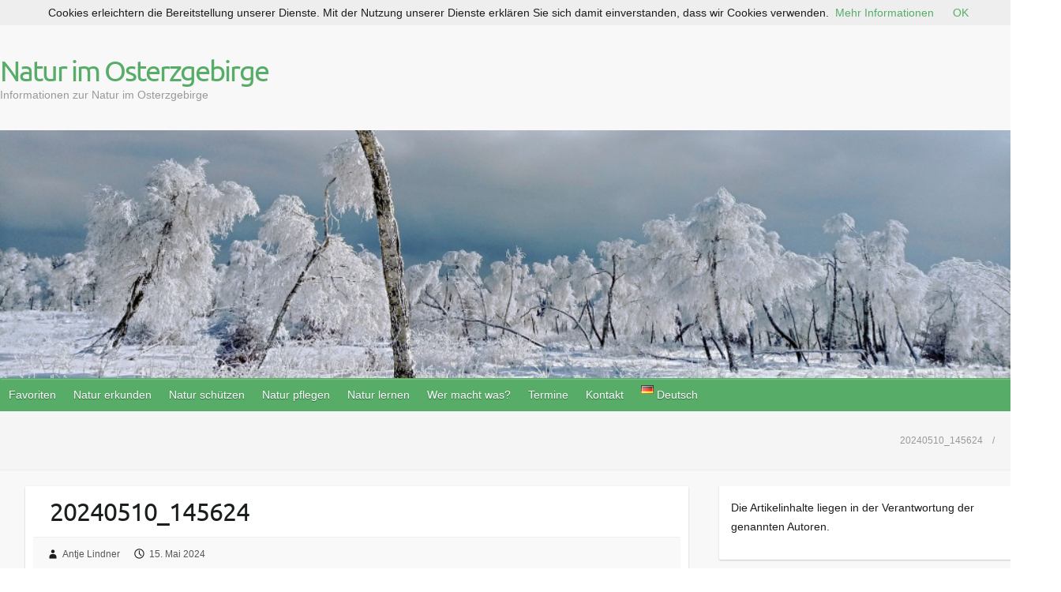

--- FILE ---
content_type: text/html; charset=UTF-8
request_url: https://osterzgebirge.org/de/20240510_145624-2/
body_size: 24150
content:

<!DOCTYPE html>
<html lang="de-DE">
<head>

		<link rel="profile" href="http://gmpg.org/xfn/11" />
	<link rel="pingback" href="https://osterzgebirge.org/xmlrpc.php" />
<meta name='robots' content='index, follow, max-image-preview:large, max-snippet:-1, max-video-preview:-1' />

	<!-- This site is optimized with the Yoast SEO plugin v26.7 - https://yoast.com/wordpress/plugins/seo/ -->
	<title>20240510_145624 - Natur im Osterzgebirge</title>
	<link rel="canonical" href="https://osterzgebirge.org/wp-content/uploads/2024/05/cropped-20240510_145624-scaled-1.jpg" />
	<meta property="og:locale" content="de_DE" />
	<meta property="og:type" content="article" />
	<meta property="og:title" content="20240510_145624 - Natur im Osterzgebirge" />
	<meta property="og:description" content="https://osterzgebirge.org/wp-content/uploads/2024/05/cropped-20240510_145624-scaled-1.jpg Bitte folge und unterstütze uns:" />
	<meta property="og:url" content="https://osterzgebirge.org/wp-content/uploads/2024/05/cropped-20240510_145624-scaled-1.jpg" />
	<meta property="og:site_name" content="Natur im Osterzgebirge" />
	<meta property="article:modified_time" content="2024-05-15T09:22:46+00:00" />
	<meta property="og:image" content="https://osterzgebirge.org/de/20240510_145624-2" />
	<meta property="og:image:width" content="1500" />
	<meta property="og:image:height" content="597" />
	<meta property="og:image:type" content="image/jpeg" />
	<meta name="twitter:card" content="summary_large_image" />
	<script type="application/ld+json" class="yoast-schema-graph">{"@context":"https://schema.org","@graph":[{"@type":"WebPage","@id":"https://osterzgebirge.org/wp-content/uploads/2024/05/cropped-20240510_145624-scaled-1.jpg","url":"https://osterzgebirge.org/wp-content/uploads/2024/05/cropped-20240510_145624-scaled-1.jpg","name":"20240510_145624 - Natur im Osterzgebirge","isPartOf":{"@id":"https://osterzgebirge.org/de/#website"},"primaryImageOfPage":{"@id":"https://osterzgebirge.org/wp-content/uploads/2024/05/cropped-20240510_145624-scaled-1.jpg#primaryimage"},"image":{"@id":"https://osterzgebirge.org/wp-content/uploads/2024/05/cropped-20240510_145624-scaled-1.jpg#primaryimage"},"thumbnailUrl":"https://i0.wp.com/osterzgebirge.org/wp-content/uploads/2024/05/cropped-20240510_145624-scaled-1.jpg?fit=1500%2C597&ssl=1","datePublished":"2024-05-15T09:20:00+00:00","dateModified":"2024-05-15T09:22:46+00:00","breadcrumb":{"@id":"https://osterzgebirge.org/wp-content/uploads/2024/05/cropped-20240510_145624-scaled-1.jpg#breadcrumb"},"inLanguage":"de","potentialAction":[{"@type":"ReadAction","target":["https://osterzgebirge.org/wp-content/uploads/2024/05/cropped-20240510_145624-scaled-1.jpg"]}]},{"@type":"ImageObject","inLanguage":"de","@id":"https://osterzgebirge.org/wp-content/uploads/2024/05/cropped-20240510_145624-scaled-1.jpg#primaryimage","url":"https://i0.wp.com/osterzgebirge.org/wp-content/uploads/2024/05/cropped-20240510_145624-scaled-1.jpg?fit=1500%2C597&ssl=1","contentUrl":"https://i0.wp.com/osterzgebirge.org/wp-content/uploads/2024/05/cropped-20240510_145624-scaled-1.jpg?fit=1500%2C597&ssl=1","width":1500,"height":597},{"@type":"BreadcrumbList","@id":"https://osterzgebirge.org/wp-content/uploads/2024/05/cropped-20240510_145624-scaled-1.jpg#breadcrumb","itemListElement":[{"@type":"ListItem","position":1,"name":"Startseite","item":"https://osterzgebirge.org/de/"},{"@type":"ListItem","position":2,"name":"20240510_145624"}]},{"@type":"WebSite","@id":"https://osterzgebirge.org/de/#website","url":"https://osterzgebirge.org/de/","name":"Natur im Osterzgebirge","description":"Informationen zur Natur im Osterzgebirge","publisher":{"@id":"https://osterzgebirge.org/de/#organization"},"potentialAction":[{"@type":"SearchAction","target":{"@type":"EntryPoint","urlTemplate":"https://osterzgebirge.org/de/?s={search_term_string}"},"query-input":{"@type":"PropertyValueSpecification","valueRequired":true,"valueName":"search_term_string"}}],"inLanguage":"de"},{"@type":"Organization","@id":"https://osterzgebirge.org/de/#organization","name":"Grüne Liga Osterzgebirge e.V.","url":"https://osterzgebirge.org/de/","logo":{"@type":"ImageObject","inLanguage":"de","@id":"https://osterzgebirge.org/de/#/schema/logo/image/","url":"https://i0.wp.com/osterzgebirge.org/wp-content/uploads/2017/05/cropped-gl_icon.jpg?fit=512%2C512&ssl=1","contentUrl":"https://i0.wp.com/osterzgebirge.org/wp-content/uploads/2017/05/cropped-gl_icon.jpg?fit=512%2C512&ssl=1","width":512,"height":512,"caption":"Grüne Liga Osterzgebirge e.V."},"image":{"@id":"https://osterzgebirge.org/de/#/schema/logo/image/"}}]}</script>
	<!-- / Yoast SEO plugin. -->


<link rel='dns-prefetch' href='//stats.wp.com' />

<link rel='preconnect' href='//i0.wp.com' />
<link rel='preconnect' href='//c0.wp.com' />
<link rel="alternate" type="application/rss+xml" title="Natur im Osterzgebirge &raquo; Feed" href="https://osterzgebirge.org/de/feed/" />
<link rel="alternate" type="application/rss+xml" title="Natur im Osterzgebirge &raquo; Kommentar-Feed" href="https://osterzgebirge.org/de/comments/feed/" />
<link rel="alternate" title="oEmbed (JSON)" type="application/json+oembed" href="https://osterzgebirge.org/wp-json/oembed/1.0/embed?url=https%3A%2F%2Fosterzgebirge.org%2Fde%2F20240510_145624-2%2F&#038;lang=de" />
<link rel="alternate" title="oEmbed (XML)" type="text/xml+oembed" href="https://osterzgebirge.org/wp-json/oembed/1.0/embed?url=https%3A%2F%2Fosterzgebirge.org%2Fde%2F20240510_145624-2%2F&#038;format=xml&#038;lang=de" />
<meta charset="UTF-8" />
<meta name="viewport" content="width=device-width, initial-scale=1, maximum-scale=1">
<style id='wp-img-auto-sizes-contain-inline-css' type='text/css'>
img:is([sizes=auto i],[sizes^="auto," i]){contain-intrinsic-size:3000px 1500px}
/*# sourceURL=wp-img-auto-sizes-contain-inline-css */
</style>
<link rel='stylesheet' id='sdm-styles-css' href='https://osterzgebirge.org/wp-content/plugins/simple-download-monitor/css/sdm_wp_styles.css?ver=6.9' type='text/css' media='all' />
<style id='wp-emoji-styles-inline-css' type='text/css'>

	img.wp-smiley, img.emoji {
		display: inline !important;
		border: none !important;
		box-shadow: none !important;
		height: 1em !important;
		width: 1em !important;
		margin: 0 0.07em !important;
		vertical-align: -0.1em !important;
		background: none !important;
		padding: 0 !important;
	}
/*# sourceURL=wp-emoji-styles-inline-css */
</style>
<link rel='stylesheet' id='pdp/front.css-css' href='https://osterzgebirge.org/wp-content/plugins/post-draft-preview/dist/styles/front.css' type='text/css' media='all' />
<link rel='stylesheet' id='SFSImainCss-css' href='https://osterzgebirge.org/wp-content/plugins/ultimate-social-media-icons/css/sfsi-style.css?ver=2.9.6' type='text/css' media='all' />
<link rel='stylesheet' id='ecwd-popup-style-css' href='https://osterzgebirge.org/wp-content/plugins/event-calendar-wd/css/ecwd_popup.css?ver=5.1.27_5c02aa55ad9a6' type='text/css' media='all' />
<link rel='stylesheet' id='ecwd_font-awesome-css' href='https://osterzgebirge.org/wp-content/plugins/event-calendar-wd/css/font-awesome/font-awesome.css?ver=5.1.27_5c02aa55ad9a6' type='text/css' media='all' />
<link rel='stylesheet' id='ecwd-public-css' href='https://osterzgebirge.org/wp-content/plugins/event-calendar-wd/css/style.css?ver=5.1.27_5c02aa55ad9a6' type='text/css' media='all' />
<style id='ecwd-public-inline-css' type='text/css'>
.event-details-container .event-venue{
	margin-top:15px;
}
.event-details-container .event-venue .ecwd-venue + p{
	margin-bottom:0;
}
.event-organizer, .event-venue {
    line-height: 1.2;
}
/*# sourceURL=ecwd-public-inline-css */
</style>
<link rel='stylesheet' id='travelify_style-css' href='https://osterzgebirge.org/wp-content/themes/travelify/style.css?ver=6.9' type='text/css' media='all' />
<link rel='stylesheet' id='travelify_google_font_ubuntu-css' href='//osterzgebirge.org/wp-content/uploads/omgf/travelify_google_font_ubuntu/travelify_google_font_ubuntu.css?ver=1666959282' type='text/css' media='all' />
<link rel='stylesheet' id='tablepress-default-css' href='https://osterzgebirge.org/wp-content/tablepress-combined.min.css?ver=38' type='text/css' media='all' />
<link rel='stylesheet' id='qtip2-css' href='https://osterzgebirge.org/wp-content/plugins/text-hover/assets/jquery.qtip.min.css?ver=3.0.3' type='text/css' media='all' />
<link rel='stylesheet' id='text-hover-css' href='https://osterzgebirge.org/wp-content/plugins/text-hover/assets/text-hover.css?ver=4.2' type='text/css' media='all' />
<script type="text/javascript" src="https://c0.wp.com/c/6.9/wp-includes/js/jquery/jquery.min.js" id="jquery-core-js"></script>
<script type="text/javascript" src="https://c0.wp.com/c/6.9/wp-includes/js/jquery/jquery-migrate.min.js" id="jquery-migrate-js"></script>
<script type="text/javascript" src="https://osterzgebirge.org/wp-content/plugins/event-calendar-wd/js/gmap/gmap3.js?ver=5.1.27_5c02aa55ad9a6" id="ecwd-gmap-public-js"></script>
<script type="text/javascript" src="https://osterzgebirge.org/wp-content/plugins/event-calendar-wd/js/ecwd_popup.js?ver=5.1.27_5c02aa55ad9a6" id="ecwd-popup-js"></script>
<script type="text/javascript" src="https://c0.wp.com/c/6.9/wp-includes/js/jquery/ui/core.min.js" id="jquery-ui-core-js"></script>
<script type="text/javascript" src="https://c0.wp.com/c/6.9/wp-includes/js/jquery/ui/mouse.min.js" id="jquery-ui-mouse-js"></script>
<script type="text/javascript" src="https://c0.wp.com/c/6.9/wp-includes/js/jquery/ui/draggable.min.js" id="jquery-ui-draggable-js"></script>
<script type="text/javascript" src="https://c0.wp.com/c/6.9/wp-includes/js/imagesloaded.min.js" id="imagesloaded-js"></script>
<script type="text/javascript" src="https://c0.wp.com/c/6.9/wp-includes/js/masonry.min.js" id="masonry-js"></script>
<script type="text/javascript" id="ecwd-public-js-extra">
/* <![CDATA[ */
var ecwd = {"ajaxurl":"https://osterzgebirge.org/wp-admin/admin-ajax.php","ajaxnonce":"b305ba3a6f","loadingText":"Loading...","event_popup_title_text":"Event Details","plugin_url":"https://osterzgebirge.org/wp-content/plugins/event-calendar-wd","gmap_type":"SATELLITE","gmap_redirect":"1","gmap_key":"AIzaSyC7eKbvLdigez7e3q20jf8PGMPPNXDPB6I","gmap_style":""};
//# sourceURL=ecwd-public-js-extra
/* ]]> */
</script>
<script type="text/javascript" src="https://osterzgebirge.org/wp-content/plugins/event-calendar-wd/js/scripts.js?ver=5.1.27_5c02aa55ad9a6" id="ecwd-public-js"></script>
<script type="text/javascript" id="sdm-scripts-js-extra">
/* <![CDATA[ */
var sdm_ajax_script = {"ajaxurl":"https://osterzgebirge.org/wp-admin/admin-ajax.php"};
//# sourceURL=sdm-scripts-js-extra
/* ]]> */
</script>
<script type="text/javascript" src="https://osterzgebirge.org/wp-content/plugins/simple-download-monitor/js/sdm_wp_scripts.js?ver=6.9" id="sdm-scripts-js"></script>
<script type="text/javascript" src="https://osterzgebirge.org/wp-content/themes/travelify/library/js/functions.min.js?ver=6.9" id="travelify_functions-js"></script>
<link rel="https://api.w.org/" href="https://osterzgebirge.org/wp-json/" /><link rel="alternate" title="JSON" type="application/json" href="https://osterzgebirge.org/wp-json/wp/v2/media/17575" /><link rel="EditURI" type="application/rsd+xml" title="RSD" href="https://osterzgebirge.org/xmlrpc.php?rsd" />
<meta name="generator" content="WordPress 6.9" />
<link rel='shortlink' href='https://osterzgebirge.org/?p=17575' />
<meta name="follow.[base64]" content="7hDnLXPb62xMH6gafRe2"/>	<style>img#wpstats{display:none}</style>
		    <style type="text/css">
        a { color: #57AD68; }
        #site-title a { color: ; }
        #site-title a:hover, #site-title a:focus  { color: ; }
        .wrapper { background: #F8F8F8; }
        .social-icons ul li a { color: #d0d0d0; }
		#main-nav a,
		#main-nav a:hover,
		#main-nav a:focus,
		#main-nav ul li.current-menu-item a,
		#main-nav ul li.current_page_ancestor a,
		#main-nav ul li.current-menu-ancestor a,
		#main-nav ul li.current_page_item a,
		#main-nav ul li:hover > a,
		#main-nav ul li:focus-within > a { color: #fff; }
        .widget, article { background: #fff; }
        .entry-title, .entry-title a, .entry-title a:focus, h1, h2, h3, h4, h5, h6, .widget-title  { color: #1b1e1f; }
		a:focus,
		a:active,
		a:hover,
		.tags a:hover,
		.tags a:focus,
		.custom-gallery-title a,
		.widget-title a,
		#content ul a:hover,
		#content ul a:focus,
		#content ol a:hover,
		#content ol a:focus,
		.widget ul li a:hover,
		.widget ul li a:focus,
		.entry-title a:hover,
		.entry-title a:focus,
		.entry-meta a:hover,
		.entry-meta a:focus,
		#site-generator .copyright a:hover,
		#site-generator .copyright a:focus { color: #439f55; }
        #main-nav { background: #57ad68; border-color: #57ad68; }
        #main-nav ul li ul, body { border-color: #439f55; }
		#main-nav a:hover,
		#main-nav a:focus,
		#main-nav ul li.current-menu-item a,
		#main-nav ul li.current_page_ancestor a,
		#main-nav ul li.current-menu-ancestor a,
		#main-nav ul li.current_page_item a,
		#main-nav ul li:hover > a,
		#main-nav ul li:focus-within > a,
		#main-nav li:hover > a,
		#main-nav li:focus-within > a,
		#main-nav ul ul :hover > a,
		#main-nav ul ul :focus-within > a,
		#main-nav a:focus { background: #439f55; }
		#main-nav ul li ul li a:hover,
		#main-nav ul li ul li a:focus,
		#main-nav ul li ul li:hover > a,
		#main-nav ul li ul li:focus-within > a,
		#main-nav ul li.current-menu-item ul li a:hover
		#main-nav ul li.current-menu-item ul li a:focus { color: #439f55; }
        .entry-content { color: #1D1D1D; }
		input[type="reset"],
		input[type="button"],
		input[type="submit"],
		.entry-meta-bar .readmore,
		#controllers a:hover,
		#controllers a.active,
		.pagination span,
		.pagination a:hover span,
		.pagination a:focus span,
		.wp-pagenavi .current,
		.wp-pagenavi a:hover,
		.wp-pagenavi a:focus {
            background: #57ad68;
            border-color: #57ad68 !important;
        }
		::selection,
		.back-to-top:focus-within a { background: #57ad68; }
        blockquote { border-color: #439f55; }
		#controllers a:hover,
		#controllers a.active { color:  #439f55; }
		input[type="reset"]:hover,
		input[type="reset"]:focus,
		input[type="button"]:hover,
		input[type="button"]:focus,
		input[type="submit"]:hover,
		input[type="submit"]:focus,
		input[type="reset"]:active,
		input[type="button"]:active,
		input[type="submit"]:active,
		.entry-meta-bar .readmore:hover,
		.entry-meta-bar .readmore:focus,
		.entry-meta-bar .readmore:active,
		ul.default-wp-page li a:hover,
		ul.default-wp-page li a:focus,
		ul.default-wp-page li a:active {
            background: #439f55;
            border-color: #439f55;
        }
    </style>
    <!-- All in one Favicon 4.8 --><link rel="shortcut icon" href="http://osterzgebirge.org/wp-content/uploads/2018/11/Grüne-Liga-Osterzgebirge-pur-1.png" />
<link rel="icon" href="http://osterzgebirge.org/wp-content/uploads/2018/11/Grüne-Liga-Osterzgebirge-min-1.png" type="image/png"/>
<link rel="icon" href="http://osterzgebirge.org/wp-content/uploads/2018/11/GLOE.gif" type="image/gif"/>
<style type="text/css" id="custom-background-css">
body.custom-background { background-image: url("https://osterzgebirge.org/wp-content/themes/travelify/images/background.png"); background-position: left top; background-size: auto; background-repeat: repeat; background-attachment: scroll; }
</style>
	<link rel="icon" href="https://i0.wp.com/osterzgebirge.org/wp-content/uploads/2019/04/cropped-GLOE.gif?fit=32%2C32&#038;ssl=1" sizes="32x32" />
<link rel="icon" href="https://i0.wp.com/osterzgebirge.org/wp-content/uploads/2019/04/cropped-GLOE.gif?fit=192%2C192&#038;ssl=1" sizes="192x192" />
<link rel="apple-touch-icon" href="https://i0.wp.com/osterzgebirge.org/wp-content/uploads/2019/04/cropped-GLOE.gif?fit=180%2C180&#038;ssl=1" />
<meta name="msapplication-TileImage" content="https://i0.wp.com/osterzgebirge.org/wp-content/uploads/2019/04/cropped-GLOE.gif?fit=270%2C270&#038;ssl=1" />
		<style type="text/css" id="wp-custom-css">
			body.archive li#menu-item-4062, 
body.archive li#menu-item-577, 
body.archive li#menu-item-XX {
    display: none;
}

/* Entfernt den linken Leerraum und erweitert den Inhalt auf volle Breite */
.wrapper {
    max-width: 1600px;
    margin: 0 auto;
}

#main-content {
    float: none;
    margin-left: 0;
    padding-left: 0;
    width: 100%;
}

#content {
    margin-left: 0 !important;
    padding-left: 0 !important;
}

/* Versteckt die linke Sidebar, falls vorhanden */
#left-sidebar {
    display: none;
}

/* Beitrag: Inhalt breiter machen */
#content article, 
.post, 
.page {
    max-width: 100%;
    width: 100%;
    padding: 0 10px; /* oder anpassen */
    box-sizing: border-box;
}

/* Hauptcontainer erweitern */
.wrapper, .container, #main {
    max-width: 1800px;
    width: 100%;
    margin: 0 auto;
}

/* Menü im Header erweitern */
#main-nav, #site-navigation, .menu {
    max-width: 1800px;
    width: 100%;
    margin: 0 auto;
}

/* Optional: Menüelemente gleichmäßig verteilen */
#main-nav ul.menu > li {
    flex: 1;
    text-align: center;
}
#main-nav ul.menu {
    display: flex;
    flex-wrap: wrap;
    justify-content: space-around;
}
/* Rechte Sidebar begrenzen */
#secondary, #right-sidebar {
    max-width: 400px;        /* oder 25%, je nach Designwunsch */
    width: 100%;
    box-sizing: border-box;
    overflow-wrap: break-word;
}
		</style>
		
<style id='wp-block-paragraph-inline-css' type='text/css'>
.is-small-text{font-size:.875em}.is-regular-text{font-size:1em}.is-large-text{font-size:2.25em}.is-larger-text{font-size:3em}.has-drop-cap:not(:focus):first-letter{float:left;font-size:8.4em;font-style:normal;font-weight:100;line-height:.68;margin:.05em .1em 0 0;text-transform:uppercase}body.rtl .has-drop-cap:not(:focus):first-letter{float:none;margin-left:.1em}p.has-drop-cap.has-background{overflow:hidden}:root :where(p.has-background){padding:1.25em 2.375em}:where(p.has-text-color:not(.has-link-color)) a{color:inherit}p.has-text-align-left[style*="writing-mode:vertical-lr"],p.has-text-align-right[style*="writing-mode:vertical-rl"]{rotate:180deg}
/*# sourceURL=https://c0.wp.com/c/6.9/wp-includes/blocks/paragraph/style.min.css */
</style>
</head>

<body class="attachment wp-singular attachment-template-default single single-attachment postid-17575 attachmentid-17575 attachment-jpeg custom-background wp-theme-travelify sfsi_actvite_theme_default ecwd-theme-travelify ">
			<a class="skip-link screen-reader-text" href="#content">Skip to content</a>

	<div class="wrapper">
				<header id="branding" >
				
	<div class="container clearfix">
		<div class="hgroup-wrap clearfix">
					<section class="hgroup-right">
											</section><!-- .hgroup-right -->
				<hgroup id="site-logo" class="clearfix">
												<h1 id="site-title">
								<a href="https://osterzgebirge.org/de/" title="Natur im Osterzgebirge" rel="home">
									Natur im Osterzgebirge								</a>
							</h1>
							<h2 id="site-description">Informationen zur Natur im Osterzgebirge</h2>
						
				</hgroup><!-- #site-logo -->

		</div><!-- .hgroup-wrap -->
	</div><!-- .container -->
					<img src="https://osterzgebirge.org/wp-content/uploads/2025/11/x20250215Klugehb05.jpg" class="header-image" width="1018" height="250" alt="Natur im Osterzgebirge">
				<nav id="main-nav" class="clearfix">
					<div class="container clearfix"><ul class="root"><li id="menu-item-4049" class="menu-item menu-item-type-custom menu-item-object-custom menu-item-has-children menu-item-4049"><a href="#">Favoriten</a>
<ul class="sub-menu">
	<li id="menu-item-4051" class="menu-item menu-item-type-post_type menu-item-object-page menu-item-4051"><a href="https://osterzgebirge.org/de/termine/kalender/">Kalender</a></li>
	<li id="menu-item-5282" class="menu-item menu-item-type-custom menu-item-object-custom menu-item-5282"><a href="http://osterzgebirge.org/sdm_downloads/gruenes-blaettl-01-2026/">Grünes Blätt’l aktuell</a></li>
	<li id="menu-item-4012" class="menu-item menu-item-type-post_type menu-item-object-page menu-item-4012"><a href="https://osterzgebirge.org/de/angebote-zur-natur/natur-infos/gruenes-blaettl/">Grünes Blätt&#8217;l &#8211; letze Ausgaben</a></li>
	<li id="menu-item-4050" class="menu-item menu-item-type-post_type menu-item-object-page menu-item-4050"><a href="https://osterzgebirge.org/de/startseite/">Startseite Grüne Liga Osterzgebirge auf osterzgebirge.org</a></li>
	<li id="menu-item-20127" class="menu-item menu-item-type-custom menu-item-object-custom menu-item-20127"><a href="http://www.grueneliga-osterzgebirge.de/">Webseite der Grünen Liga Osterzgebirge</a></li>
	<li id="menu-item-4052" class="menu-item menu-item-type-post_type menu-item-object-page menu-item-4052"><a href="https://osterzgebirge.org/de/natur-pflegen/naturschutzeinsaetze/gruene-liga-aktionen/">Mitmach-Naturschutzeinsätze</a></li>
	<li id="menu-item-10945" class="menu-item menu-item-type-post_type menu-item-object-page menu-item-10945"><a href="https://osterzgebirge.org/de/natur-schuetzen/naturschutzprojekte/">Naturschutzprojekte im Ost-Erzgebirge</a></li>
	<li id="menu-item-4053" class="menu-item menu-item-type-post_type menu-item-object-page menu-item-4053"><a href="https://osterzgebirge.org/de/kontakt/">Kontakt</a></li>
	<li id="menu-item-4060" class="menu-item menu-item-type-post_type menu-item-object-page menu-item-4060"><a href="https://osterzgebirge.org/de/wer-macht-was/umweltvereine/gruene-liga-osterzgebirge/mitmachen/spenden/">Spenden</a></li>
	<li id="menu-item-3979" class="menu-item menu-item-type-post_type menu-item-object-page menu-item-3979"><a href="https://osterzgebirge.org/de/aktuelles/">Aktuelles – Blog</a></li>
</ul>
</li>
<li id="menu-item-5542" class="menu-item menu-item-type-post_type menu-item-object-page menu-item-has-children menu-item-5542"><a href="https://osterzgebirge.org/de/natur-erkunden/">Natur erkunden</a>
<ul class="sub-menu">
	<li id="menu-item-3845" class="menu-item menu-item-type-post_type menu-item-object-page menu-item-has-children menu-item-3845"><a href="https://osterzgebirge.org/de/natur-erkunden/naturfuehrer/">Naturführer Ost-Erzgebirge</a>
	<ul class="sub-menu">
		<li id="menu-item-6617" class="menu-item menu-item-type-post_type menu-item-object-page menu-item-6617"><a href="https://osterzgebirge.org/de/natur-erkunden/naturfuehrer/band-1/">Pflanzen und Tiere des Ost-Erzgebirges (Naturführer Ost-Erzgebirge, Band 1)</a></li>
		<li id="menu-item-6618" class="menu-item menu-item-type-post_type menu-item-object-page menu-item-6618"><a href="https://osterzgebirge.org/de/natur-erkunden/naturfuehrer/band-2/">Natur des Ost-Erzgebirges im Überblick (Naturführer Ost-Erzgebirge, Band 2)</a></li>
		<li id="menu-item-8921" class="menu-item menu-item-type-post_type menu-item-object-page menu-item-8921"><a href="https://osterzgebirge.org/de/natur-erkunden/naturfuehrer/band-3/">Naturkundliche Wanderziele im Ost-Erzgebirge (Naturführer Ost-Erzgebirge, Band 3)</a></li>
		<li id="menu-item-7038" class="menu-item menu-item-type-post_type menu-item-object-page menu-item-7038"><a href="https://osterzgebirge.org/de/natur-erkunden/naturfuehrer/band-4-2/">Naturschatz Ost-Erzgebirge (Naturführer Ost-Erzgebirge, Band 4)</a></li>
	</ul>
</li>
	<li id="menu-item-3846" class="menu-item menu-item-type-post_type menu-item-object-page menu-item-3846"><a href="https://osterzgebirge.org/de/natur-erkunden/wanderziele/">Naturerlebnisorte</a></li>
	<li id="menu-item-5550" class="menu-item menu-item-type-post_type menu-item-object-page menu-item-has-children menu-item-5550"><a href="https://osterzgebirge.org/de/natur-erkunden/schutzgebiete/">Schutzgebiete</a>
	<ul class="sub-menu">
		<li id="menu-item-3848" class="menu-item menu-item-type-post_type menu-item-object-page menu-item-has-children menu-item-3848"><a href="https://osterzgebirge.org/de/natur-erkunden/schutzgebiete/natura-2000/">Natura 2000</a>
		<ul class="sub-menu">
			<li id="menu-item-3880" class="menu-item menu-item-type-post_type menu-item-object-page menu-item-3880"><a href="https://osterzgebirge.org/de/natur-erkunden/schutzgebiete/natura-2000/vogelschutzgebiete/">Europäische Vogelschutzgebiete</a></li>
			<li id="menu-item-3886" class="menu-item menu-item-type-post_type menu-item-object-page menu-item-3886"><a href="https://osterzgebirge.org/de/natur-erkunden/schutzgebiete/natura-2000/ffh-gebiete/">FFH-Gebiete</a></li>
		</ul>
</li>
		<li id="menu-item-3849" class="menu-item menu-item-type-post_type menu-item-object-page menu-item-has-children menu-item-3849"><a href="https://osterzgebirge.org/de/natur-erkunden/schutzgebiete/naturschutzgebiete/">Naturschutzgebiete</a>
		<ul class="sub-menu">
			<li id="menu-item-3858" class="menu-item menu-item-type-post_type menu-item-object-page menu-item-3858"><a href="https://osterzgebirge.org/de/natur-erkunden/schutzgebiete/naturschutzgebiete/baerenbachtal/">NSG Bärenbach</a></li>
			<li id="menu-item-6241" class="menu-item menu-item-type-post_type menu-item-object-page menu-item-6241"><a href="https://osterzgebirge.org/de/natur-erkunden/schutzgebiete/naturschutzgebiete/am-galgenteich/">NSG Am Galgenteich Altenberg</a></li>
			<li id="menu-item-3856" class="menu-item menu-item-type-post_type menu-item-object-page menu-item-3856"><a href="https://osterzgebirge.org/de/natur-erkunden/schutzgebiete/naturschutzgebiete/geisingberg/">NSG Geisingberg</a></li>
			<li id="menu-item-6242" class="menu-item menu-item-type-post_type menu-item-object-page menu-item-6242"><a href="https://osterzgebirge.org/de/natur-erkunden/schutzgebiete/naturschutzgebiete/georgenfelder-hochmoor/">NSG Georgenfelder Hochmoor</a></li>
			<li id="menu-item-6238" class="menu-item menu-item-type-post_type menu-item-object-page menu-item-6238"><a href="https://osterzgebirge.org/de/natur-erkunden/schutzgebiete/naturschutzgebiete/gimmlitztal/">NSG Gimmlitztal</a></li>
			<li id="menu-item-3855" class="menu-item menu-item-type-post_type menu-item-object-page menu-item-3855"><a href="https://osterzgebirge.org/de/natur-erkunden/schutzgebiete/naturschutzgebiete/grenzwiesen-fuerstenau-fuerstenwalde/">NSG Grenzwiesen Fürstenau und Fürstenwalde</a></li>
			<li id="menu-item-3860" class="menu-item menu-item-type-post_type menu-item-object-page menu-item-3860"><a href="https://osterzgebirge.org/de/natur-erkunden/schutzgebiete/naturschutzgebiete/grosshartmannsdorfer-grossteich/">NSG Großhartmannsdorfer Großteich</a></li>
			<li id="menu-item-6237" class="menu-item menu-item-type-post_type menu-item-object-page menu-item-6237"><a href="https://osterzgebirge.org/de/natur-erkunden/schutzgebiete/naturschutzgebiete/hemmschuh/">NSG Hemmschuh</a></li>
			<li id="menu-item-6236" class="menu-item menu-item-type-post_type menu-item-object-page menu-item-6236"><a href="https://osterzgebirge.org/de/natur-erkunden/schutzgebiete/naturschutzgebiete/hofehuebel/">NSG Hofehübel</a></li>
			<li id="menu-item-3851" class="menu-item menu-item-type-post_type menu-item-object-page menu-item-3851"><a href="https://osterzgebirge.org/de/natur-erkunden/schutzgebiete/naturschutzgebiete/luchberg/">NSG Luchberg</a></li>
			<li id="menu-item-3859" class="menu-item menu-item-type-post_type menu-item-object-page menu-item-3859"><a href="https://osterzgebirge.org/de/natur-erkunden/schutzgebiete/naturschutzgebiete/hirschberg-seiffener-grund/">NSG Hirschberg-Seiffener Grund</a></li>
			<li id="menu-item-3852" class="menu-item menu-item-type-post_type menu-item-object-page menu-item-3852"><a href="https://osterzgebirge.org/de/natur-erkunden/schutzgebiete/naturschutzgebiete/oelsen/">NSG Mittelgebirgslandschaft um Oelsen</a></li>
			<li id="menu-item-3854" class="menu-item menu-item-type-post_type menu-item-object-page menu-item-3854"><a href="https://osterzgebirge.org/de/natur-erkunden/schutzgebiete/naturschutzgebiete/mueglitzhang-bei-schlottwitz/">NSG Müglitzhang bei Schlottwitz</a></li>
			<li id="menu-item-3862" class="menu-item menu-item-type-post_type menu-item-object-page menu-item-3862"><a href="https://osterzgebirge.org/de/natur-erkunden/schutzgebiete/naturschutzgebiete/rabenauer-grund/">NSG Rabenauer Grund</a></li>
			<li id="menu-item-6239" class="menu-item menu-item-type-post_type menu-item-object-page menu-item-6239"><a href="https://osterzgebirge.org/de/natur-erkunden/schutzgebiete/naturschutzgebiete/schwarzbachtal/">NSG Schwarzbachtal</a></li>
			<li id="menu-item-3853" class="menu-item menu-item-type-post_type menu-item-object-page menu-item-3853"><a href="https://osterzgebirge.org/de/natur-erkunden/schutzgebiete/naturschutzgebiete/trebnitzgrund/">NSG Trebnitzgrund</a></li>
			<li id="menu-item-3861" class="menu-item menu-item-type-post_type menu-item-object-page menu-item-3861"><a href="https://osterzgebirge.org/de/natur-erkunden/schutzgebiete/naturschutzgebiete/trostgrund/">NSG Trostgrund</a></li>
			<li id="menu-item-3857" class="menu-item menu-item-type-post_type menu-item-object-page menu-item-3857"><a href="https://osterzgebirge.org/de/natur-erkunden/schutzgebiete/naturschutzgebiete/weicholdswald/">NSG Weicholdswald</a></li>
			<li id="menu-item-6240" class="menu-item menu-item-type-post_type menu-item-object-page menu-item-6240"><a href="https://osterzgebirge.org/de/natur-erkunden/schutzgebiete/naturschutzgebiete/weisseritzwiesen/">NSG Weißeritzwiesen</a></li>
			<li id="menu-item-3863" class="menu-item menu-item-type-post_type menu-item-object-page menu-item-3863"><a href="https://osterzgebirge.org/de/natur-erkunden/schutzgebiete/naturschutzgebiete/weisseritztalhaenge/">NSG Weißeritztalhänge</a></li>
			<li id="menu-item-6233" class="menu-item menu-item-type-post_type menu-item-object-page menu-item-6233"><a href="https://osterzgebirge.org/de/natur-erkunden/schutzgebiete/naturschutzgebiete/pr-cerna-louka-schwarze-wiesen/">PR Černá louka – Schwarze Wiesen</a></li>
			<li id="menu-item-6231" class="menu-item menu-item-type-post_type menu-item-object-page menu-item-6231"><a href="https://osterzgebirge.org/de/natur-erkunden/schutzgebiete/naturschutzgebiete/pp-domaslavicke-udoli-deutzendorfer-grund/">PP Domaslavické údolí – Deutzendorfer Grund</a></li>
			<li id="menu-item-6235" class="menu-item menu-item-type-post_type menu-item-object-page menu-item-6235"><a href="https://osterzgebirge.org/de/natur-erkunden/schutzgebiete/naturschutzgebiete/pr-gruenwaldske-vresoviste/">PR Grünwaldske vřesovište – Grünwalder Heide</a></li>
			<li id="menu-item-6234" class="menu-item menu-item-type-post_type menu-item-object-page menu-item-6234"><a href="https://osterzgebirge.org/de/natur-erkunden/schutzgebiete/naturschutzgebiete/pr-spicak-u-krasneho-lesa-sattelberg/">PR Špičák u Krásného Lesa – Sattelberg</a></li>
			<li id="menu-item-6232" class="menu-item menu-item-type-post_type menu-item-object-page menu-item-6232"><a href="https://osterzgebirge.org/de/natur-erkunden/schutzgebiete/naturschutzgebiete/pr-u-jezera-cinovecke-raseliniste/">PR U jezera – Cínovecké rašeliniště / Seeheide – Zinnwalder Moor</a></li>
			<li id="menu-item-6230" class="menu-item menu-item-type-post_type menu-item-object-page menu-item-6230"><a href="https://osterzgebirge.org/de/natur-erkunden/schutzgebiete/naturschutzgebiete/vlci-dul-wolfstal/">PR Vlčí důl – Wolfsgrund</a></li>
		</ul>
</li>
		<li id="menu-item-3850" class="menu-item menu-item-type-post_type menu-item-object-page menu-item-has-children menu-item-3850"><a href="https://osterzgebirge.org/de/natur-erkunden/schutzgebiete/naturdenkmale/">Naturdenkmale</a>
		<ul class="sub-menu">
			<li id="menu-item-6335" class="menu-item menu-item-type-post_type menu-item-object-page menu-item-has-children menu-item-6335"><a href="https://osterzgebirge.org/de/natur-erkunden/schutzgebiete/naturdenkmale/flaechennaturdenkmale-fnd/">Flächennaturdenkmale (FND)</a>
			<ul class="sub-menu">
				<li id="menu-item-6245" class="menu-item menu-item-type-post_type menu-item-object-page menu-item-6245"><a href="https://osterzgebirge.org/de/natur-erkunden/schutzgebiete/naturdenkmale/flaechennaturdenkmale-fnd/fnd-diebsgrundteich-in-der-dippoldiswalder-heide/">FND Diebsgrundteich in der Dippoldiswalder Heide</a></li>
				<li id="menu-item-6246" class="menu-item menu-item-type-post_type menu-item-object-page menu-item-6246"><a href="https://osterzgebirge.org/de/natur-erkunden/schutzgebiete/naturdenkmale/flaechennaturdenkmale-fnd/fnd-holzbachwiese-bei-oberhaeslich/">FND Holzbachwiese (bei Oberhäslich)</a></li>
				<li id="menu-item-6244" class="menu-item menu-item-type-post_type menu-item-object-page menu-item-6244"><a href="https://osterzgebirge.org/de/natur-erkunden/schutzgebiete/naturdenkmale/flaechennaturdenkmale-fnd/fnd-nasswiese-am-zscheckwitzholz/">FND Nasswiese am Zscheckwitzholz</a></li>
				<li id="menu-item-6247" class="menu-item menu-item-type-post_type menu-item-object-page menu-item-6247"><a href="https://osterzgebirge.org/de/natur-erkunden/schutzgebiete/naturdenkmale/flaechennaturdenkmale-fnd/fnd-wiese-elend/">FND Wiese Elend</a></li>
				<li id="menu-item-6248" class="menu-item menu-item-type-post_type menu-item-object-page menu-item-6248"><a href="https://osterzgebirge.org/de/natur-erkunden/schutzgebiete/naturdenkmale/flaechennaturdenkmale-fnd/steinrueckenwiese-sadisdorf/">FND Steinrückenwiese Sadisdorf</a></li>
				<li id="menu-item-6249" class="menu-item menu-item-type-post_type menu-item-object-page menu-item-6249"><a href="https://osterzgebirge.org/de/natur-erkunden/schutzgebiete/naturdenkmale/flaechennaturdenkmale-fnd/wiese-am-sportplatz-hennersdorf/">FND Waldwiese am Sportplatz Hennersdorf</a></li>
				<li id="menu-item-6251" class="menu-item menu-item-type-post_type menu-item-object-page menu-item-6251"><a href="https://osterzgebirge.org/de/natur-erkunden/schutzgebiete/naturdenkmale/flaechennaturdenkmale-fnd/fnd-orchideenhang-schlottwitz-boehmsgrund/">FND Orchideenhang Schlottwitz (Böhmsgrund)</a></li>
				<li id="menu-item-6250" class="menu-item menu-item-type-post_type menu-item-object-page menu-item-6250"><a href="https://osterzgebirge.org/de/natur-erkunden/schutzgebiete/naturdenkmale/flaechennaturdenkmale-fnd/fnd-teich-hirschbach/">FND Teich Hirschbach</a></li>
				<li id="menu-item-6254" class="menu-item menu-item-type-post_type menu-item-object-page menu-item-6254"><a href="https://osterzgebirge.org/de/natur-erkunden/schutzgebiete/naturdenkmale/flaechennaturdenkmale-fnd/fnd-achataufschluss-bei-oberschlottwitz/">FND Achataufschluss bei Oberschlottwitz</a></li>
				<li id="menu-item-6253" class="menu-item menu-item-type-post_type menu-item-object-page menu-item-6253"><a href="https://osterzgebirge.org/de/natur-erkunden/schutzgebiete/naturdenkmale/flaechennaturdenkmale-fnd/fnd-orchideenwiese-cunnersdorf/">FND Orchideenwiese Cunnersdorf</a></li>
				<li id="menu-item-6252" class="menu-item menu-item-type-post_type menu-item-object-page menu-item-6252"><a href="https://osterzgebirge.org/de/natur-erkunden/schutzgebiete/naturdenkmale/flaechennaturdenkmale-fnd/fnd-wiese-oberschlottwitz-herrmannwiese/">FND Wiese Oberschlottwitz (Herrmannwiese)</a></li>
				<li id="menu-item-6256" class="menu-item menu-item-type-post_type menu-item-object-page menu-item-6256"><a href="https://osterzgebirge.org/de/natur-erkunden/schutzgebiete/naturdenkmale/flaechennaturdenkmale-fnd/wiese-an-der-sonnenleite-galshuette/">FND Wiese an der Sonnenleite Glashütte</a></li>
				<li id="menu-item-6255" class="menu-item menu-item-type-post_type menu-item-object-page menu-item-6255"><a href="https://osterzgebirge.org/de/natur-erkunden/schutzgebiete/naturdenkmale/flaechennaturdenkmale-fnd/wiesen-oberhalb-krachwitz-bei-glashuette/">FND Wiesen oberhalb “Krachwitz” bei Glashütte</a></li>
				<li id="menu-item-6258" class="menu-item menu-item-type-post_type menu-item-object-page menu-item-6258"><a href="https://osterzgebirge.org/de/natur-erkunden/schutzgebiete/naturdenkmale/flaechennaturdenkmale-fnd/fnd-wiese-am-kleinen-kohlbachtal-bei-glashuette/">FND Wiese am Kleinen Kohlbachtal bei Glashütte</a></li>
				<li id="menu-item-6257" class="menu-item menu-item-type-post_type menu-item-object-page menu-item-6257"><a href="https://osterzgebirge.org/de/natur-erkunden/schutzgebiete/naturdenkmale/flaechennaturdenkmale-fnd/alm-wiese-glashuette-am-cunnerdorfer-weg/">FND “Alm”-Wiese Glashütte am Cunnerdorfer Weg</a></li>
				<li id="menu-item-6259" class="menu-item menu-item-type-post_type menu-item-object-page menu-item-6259"><a href="https://osterzgebirge.org/de/natur-erkunden/schutzgebiete/naturdenkmale/flaechennaturdenkmale-fnd/suedhang-im-hirtenwiesengrund-glashuette/">FND Südhang im Hirtenwiesengrund Glashütte</a></li>
				<li id="menu-item-6260" class="menu-item menu-item-type-post_type menu-item-object-page menu-item-6260"><a href="https://osterzgebirge.org/de/natur-erkunden/schutzgebiete/naturdenkmale/flaechennaturdenkmale-fnd/fnd-orchideenwiese-johnsbach-mayenburgwiese/">FND Orchideenwiese Johnsbach (Mayenburgwiese)</a></li>
				<li id="menu-item-6261" class="menu-item menu-item-type-post_type menu-item-object-page menu-item-6261"><a href="https://osterzgebirge.org/de/natur-erkunden/schutzgebiete/naturdenkmale/flaechennaturdenkmale-fnd/bekassinenwiese-bei-johnsbach/">FND Bekassinenwiese bei Johnsbach</a></li>
				<li id="menu-item-6262" class="menu-item menu-item-type-post_type menu-item-object-page menu-item-6262"><a href="https://osterzgebirge.org/de/natur-erkunden/schutzgebiete/naturdenkmale/flaechennaturdenkmale-fnd/fnd-roter-berg-biensdorf/">FND Roter Berg Biensdorf</a></li>
				<li id="menu-item-6263" class="menu-item menu-item-type-post_type menu-item-object-page menu-item-6263"><a href="https://osterzgebirge.org/de/natur-erkunden/schutzgebiete/naturdenkmale/flaechennaturdenkmale-fnd/fnd-erlichtteich-herbergen/">FND Erlichtteich Herbergen</a></li>
				<li id="menu-item-6264" class="menu-item menu-item-type-post_type menu-item-object-page menu-item-6264"><a href="https://osterzgebirge.org/de/natur-erkunden/schutzgebiete/naturdenkmale/flaechennaturdenkmale-fnd/fnd-liebstaedter-wiese/">FND Liebstädter Wiese</a></li>
				<li id="menu-item-6265" class="menu-item menu-item-type-post_type menu-item-object-page menu-item-6265"><a href="https://osterzgebirge.org/de/natur-erkunden/schutzgebiete/naturdenkmale/flaechennaturdenkmale-fnd/fnd-feuchtgebiet-bei-waltersdorf/">FND Feuchtgebiet bei Waltersdorf</a></li>
				<li id="menu-item-6266" class="menu-item menu-item-type-post_type menu-item-object-page menu-item-6266"><a href="https://osterzgebirge.org/de/natur-erkunden/schutzgebiete/naturdenkmale/flaechennaturdenkmale-fnd/fnd-trockenhang-hartmannsbach/">FND Trockenhang Hartmannsbach</a></li>
				<li id="menu-item-6267" class="menu-item menu-item-type-post_type menu-item-object-page menu-item-6267"><a href="https://osterzgebirge.org/de/natur-erkunden/schutzgebiete/naturdenkmale/flaechennaturdenkmale-fnd/fnd-rehwiese-hartmannsbach/">FND Rehwiese Hartmannsbach</a></li>
				<li id="menu-item-6268" class="menu-item menu-item-type-post_type menu-item-object-page menu-item-6268"><a href="https://osterzgebirge.org/de/natur-erkunden/schutzgebiete/naturdenkmale/flaechennaturdenkmale-fnd/fnd-quellhang-hartmannsbach/">FND Quellhang Hartmannsbach</a></li>
				<li id="menu-item-6270" class="menu-item menu-item-type-post_type menu-item-object-page menu-item-6270"><a href="https://osterzgebirge.org/de/natur-erkunden/schutzgebiete/naturdenkmale/flaechennaturdenkmale-fnd/fnd-poetengang-gottleuba/">FND Poetengang Gottleuba</a></li>
				<li id="menu-item-6269" class="menu-item menu-item-type-post_type menu-item-object-page menu-item-6269"><a href="https://osterzgebirge.org/de/natur-erkunden/schutzgebiete/naturdenkmale/flaechennaturdenkmale-fnd/fnd-feldgehoelz-bergbusch-giesenstein/">FND Feldgehölz (Bergbusch) Giesenstein</a></li>
				<li id="menu-item-6272" class="menu-item menu-item-type-post_type menu-item-object-page menu-item-6272"><a href="https://osterzgebirge.org/de/natur-erkunden/schutzgebiete/naturdenkmale/flaechennaturdenkmale-fnd/fnd-buchenberg-westlich-klarenswiese-bei-berggiesshuebel/">FND Buchenberg westlich Klarenswiese bei Berggießhübel</a></li>
				<li id="menu-item-6274" class="menu-item menu-item-type-post_type menu-item-object-page menu-item-6274"><a href="https://osterzgebirge.org/de/natur-erkunden/schutzgebiete/naturdenkmale/flaechennaturdenkmale-fnd/fnd-markersbacher-granit-bei-bahra/">FND Markersbacher Granit bei Bahra</a></li>
				<li id="menu-item-6275" class="menu-item menu-item-type-post_type menu-item-object-page menu-item-6275"><a href="https://osterzgebirge.org/de/natur-erkunden/schutzgebiete/naturdenkmale/flaechennaturdenkmale-fnd/fnd-feuchtsenken-bei-markersbach/">FND Feuchtsenken bei Markersbach</a></li>
				<li id="menu-item-6276" class="menu-item menu-item-type-post_type menu-item-object-page menu-item-6276"><a href="https://osterzgebirge.org/de/natur-erkunden/schutzgebiete/naturdenkmale/flaechennaturdenkmale-fnd/fnd-wiese-am-haselberg-bei-hartmannsbach/">FND Wiese am Haselberg bei Hartmannsbach</a></li>
				<li id="menu-item-6273" class="menu-item menu-item-type-post_type menu-item-object-page menu-item-6273"><a href="https://osterzgebirge.org/de/natur-erkunden/schutzgebiete/naturdenkmale/flaechennaturdenkmale-fnd/fnd-rotbuchen-altholz-am-zweiweg-bei-berggiesshuebel/">FND Rotbuchen-Altholz am Zweiweg bei Berggießhübel</a></li>
				<li id="menu-item-6277" class="menu-item menu-item-type-post_type menu-item-object-page menu-item-6277"><a href="https://osterzgebirge.org/de/natur-erkunden/schutzgebiete/naturdenkmale/flaechennaturdenkmale-fnd/fnd-hohler-stein-bei-oelsen/">FND Hohler Stein bei Oelsen</a></li>
				<li id="menu-item-6278" class="menu-item menu-item-type-post_type menu-item-object-page menu-item-6278"><a href="https://osterzgebirge.org/de/natur-erkunden/schutzgebiete/naturdenkmale/flaechennaturdenkmale-fnd/fnd-hainwiese-bei-oelsen/">FND Hainwiese bei Oelsen</a></li>
				<li id="menu-item-6280" class="menu-item menu-item-type-post_type menu-item-object-page menu-item-6280"><a href="https://osterzgebirge.org/de/natur-erkunden/schutzgebiete/naturdenkmale/flaechennaturdenkmale-fnd/fnd-nasswiese-buchenhain/">FND Nasswiese Buchenhain</a></li>
				<li id="menu-item-6279" class="menu-item menu-item-type-post_type menu-item-object-page menu-item-6279"><a href="https://osterzgebirge.org/de/natur-erkunden/schutzgebiete/naturdenkmale/flaechennaturdenkmale-fnd/fnd-turmalingranit-bei-cratza/">FND Turmalingranit bei Cratza</a></li>
				<li id="menu-item-6281" class="menu-item menu-item-type-post_type menu-item-object-page menu-item-6281"><a href="https://osterzgebirge.org/de/natur-erkunden/schutzgebiete/naturdenkmale/flaechennaturdenkmale-fnd/fnd-zauschengrund-bahratal/">FND Zauschengrund Bahratal</a></li>
				<li id="menu-item-6282" class="menu-item menu-item-type-post_type menu-item-object-page menu-item-6282"><a href="https://osterzgebirge.org/de/natur-erkunden/schutzgebiete/naturdenkmale/flaechennaturdenkmale-fnd/fnd-kachemoor-markersbach/">FND Kachemoor Markersbach</a></li>
				<li id="menu-item-6283" class="menu-item menu-item-type-post_type menu-item-object-page menu-item-6283"><a href="https://osterzgebirge.org/de/natur-erkunden/schutzgebiete/naturdenkmale/flaechennaturdenkmale-fnd/wiese-bei-hartmannsdorf-neubau/">FND Wiese bei Hartmannsdorf-Neubau</a></li>
				<li id="menu-item-6284" class="menu-item menu-item-type-post_type menu-item-object-page menu-item-6284"><a href="https://osterzgebirge.org/de/natur-erkunden/schutzgebiete/naturdenkmale/flaechennaturdenkmale-fnd/fnd-maerzenbecherwiese-bei-schoenfeld/">FND Märzenbecherwiese bei Schönfeld</a></li>
				<li id="menu-item-6285" class="menu-item menu-item-type-post_type menu-item-object-page menu-item-6285"><a href="https://osterzgebirge.org/de/natur-erkunden/schutzgebiete/naturdenkmale/flaechennaturdenkmale-fnd/fnd-kiesgrube-am-kreuzwald/">FND Kiesgrube am Kreuzwald</a></li>
				<li id="menu-item-6286" class="menu-item menu-item-type-post_type menu-item-object-page menu-item-6286"><a href="https://osterzgebirge.org/de/natur-erkunden/schutzgebiete/naturdenkmale/flaechennaturdenkmale-fnd/fnd-walterbruch-hermsdorf/">FND Walterbruch Hermsdorf</a></li>
				<li id="menu-item-6287" class="menu-item menu-item-type-post_type menu-item-object-page menu-item-6287"><a href="https://osterzgebirge.org/de/natur-erkunden/schutzgebiete/naturdenkmale/flaechennaturdenkmale-fnd/fnd-krokuswiese-an-der-zinnbruecke-bei-seyde/">FND Krokuswiese an der Zinnbrücke bei Seyde</a></li>
				<li id="menu-item-6288" class="menu-item menu-item-type-post_type menu-item-object-page menu-item-6288"><a href="https://osterzgebirge.org/de/natur-erkunden/schutzgebiete/naturdenkmale/flaechennaturdenkmale-fnd/becherbachwiese/">FND Becherbachwiese bei Neuhermsdorf</a></li>
				<li id="menu-item-6289" class="menu-item menu-item-type-post_type menu-item-object-page menu-item-6289"><a href="https://osterzgebirge.org/de/natur-erkunden/schutzgebiete/naturdenkmale/flaechennaturdenkmale-fnd/fnd-maerzenbecherwiese-rehefeld/">FND Märzenbecherwiese Rehefeld</a></li>
				<li id="menu-item-6290" class="menu-item menu-item-type-post_type menu-item-object-page menu-item-6290"><a href="https://osterzgebirge.org/de/natur-erkunden/schutzgebiete/naturdenkmale/flaechennaturdenkmale-fnd/fnd-oberes-schilfbachtal/">FND Oberes Schilfbachtal</a></li>
				<li id="menu-item-6291" class="menu-item menu-item-type-post_type menu-item-object-page menu-item-6291"><a href="https://osterzgebirge.org/de/natur-erkunden/schutzgebiete/naturdenkmale/flaechennaturdenkmale-fnd/fnd-unteres-schilfbachtal/">FND (Unteres) Schilfbachtal</a></li>
				<li id="menu-item-6292" class="menu-item menu-item-type-post_type menu-item-object-page menu-item-6292"><a href="https://osterzgebirge.org/de/natur-erkunden/schutzgebiete/naturdenkmale/flaechennaturdenkmale-fnd/fnd-teich-im-tal-der-grossen-biela/">FND Teich im Tal der Großen Biela</a></li>
				<li id="menu-item-6293" class="menu-item menu-item-type-post_type menu-item-object-page menu-item-6293"><a href="https://osterzgebirge.org/de/natur-erkunden/schutzgebiete/naturdenkmale/flaechennaturdenkmale-fnd/fnd-nasswiese-bielatal-bei-baerenstein/">FND Nasswiese Bielatal (bei Bärenstein)</a></li>
				<li id="menu-item-6294" class="menu-item menu-item-type-post_type menu-item-object-page menu-item-6294"><a href="https://osterzgebirge.org/de/natur-erkunden/schutzgebiete/naturdenkmale/flaechennaturdenkmale-fnd/wiesen-an-der-kleinen-biela-bei-baerenstein/">FND Wiesen an der Kleinen Biela bei Bärenstein</a></li>
				<li id="menu-item-6295" class="menu-item menu-item-type-post_type menu-item-object-page menu-item-6295"><a href="https://osterzgebirge.org/de/natur-erkunden/schutzgebiete/naturdenkmale/flaechennaturdenkmale-fnd/wiese-am-klaerwerk-lauenstein/">FND Wiese am Klärwerk Lauenstein</a></li>
				<li id="menu-item-6296" class="menu-item menu-item-type-post_type menu-item-object-page menu-item-6296"><a href="https://osterzgebirge.org/de/natur-erkunden/schutzgebiete/naturdenkmale/flaechennaturdenkmale-fnd/steinbruchwiesen-lauenstein/">FND Wiesen am Steinbruch Lauenstein</a></li>
				<li id="menu-item-6297" class="menu-item menu-item-type-post_type menu-item-object-page menu-item-6297"><a href="https://osterzgebirge.org/de/natur-erkunden/schutzgebiete/naturdenkmale/flaechennaturdenkmale-fnd/fnd-akeleiwiese-nahe-wildpark-hartmannmuehle/">FND “Akeleiwiese” nahe Wildpark Hartmannmühle</a></li>
				<li id="menu-item-6298" class="menu-item menu-item-type-post_type menu-item-object-page menu-item-6298"><a href="https://osterzgebirge.org/de/natur-erkunden/schutzgebiete/naturdenkmale/flaechennaturdenkmale-fnd/fnd-tuempel-am-rande-des-sportplatzes-oberbaerenburg/">FND Tümpel am Rande des Sportplatzes Oberbärenburg</a></li>
				<li id="menu-item-6299" class="menu-item menu-item-type-post_type menu-item-object-page menu-item-6299"><a href="https://osterzgebirge.org/de/natur-erkunden/schutzgebiete/naturdenkmale/flaechennaturdenkmale-fnd/himmelsleiterwiese-baerenfels-wiese-an-der-baerenfelser-muehle/">FND Himmelsleiterwiese Bärenfels</a></li>
				<li id="menu-item-6300" class="menu-item menu-item-type-post_type menu-item-object-page menu-item-6300"><a href="https://osterzgebirge.org/de/natur-erkunden/schutzgebiete/naturdenkmale/flaechennaturdenkmale-fnd/fnd-parkteich-baerenfels/">FND Parkteich Bärenfels</a></li>
				<li id="menu-item-6301" class="menu-item menu-item-type-post_type menu-item-object-page menu-item-6301"><a href="https://osterzgebirge.org/de/natur-erkunden/schutzgebiete/naturdenkmale/flaechennaturdenkmale-fnd/fnd-postteich-schellerhau/">FND Postteich Schellerhau</a></li>
				<li id="menu-item-6302" class="menu-item menu-item-type-post_type menu-item-object-page menu-item-6302"><a href="https://osterzgebirge.org/de/natur-erkunden/schutzgebiete/naturdenkmale/flaechennaturdenkmale-fnd/bielaquellwiesen-an-der-sportlersiedlung-altenberg/">FND Bielaquellwiese an der Sportlersiedlung Altenberg</a></li>
				<li id="menu-item-6303" class="menu-item menu-item-type-post_type menu-item-object-page menu-item-6303"><a href="https://osterzgebirge.org/de/natur-erkunden/schutzgebiete/naturdenkmale/flaechennaturdenkmale-fnd/fnd-moorgebiet-am-grossen-galgenteich/">FND Moorgebiet am Großen Galgenteich</a></li>
				<li id="menu-item-6304" class="menu-item menu-item-type-post_type menu-item-object-page menu-item-6304"><a href="https://osterzgebirge.org/de/natur-erkunden/schutzgebiete/naturdenkmale/flaechennaturdenkmale-fnd/fnd-an-der-grenze-am-haberfeld-bei-fuerstenwalde/">FND An der Grenze (am Haberfeld bei Fürstenwalde)</a></li>
				<li id="menu-item-6308" class="menu-item menu-item-type-post_type menu-item-object-page menu-item-6308"><a href="https://osterzgebirge.org/de/natur-erkunden/schutzgebiete/naturdenkmale/flaechennaturdenkmale-fnd/fnd-zinnwalder-wiese/">FND Zinnwalder Wiese</a></li>
				<li id="menu-item-6306" class="menu-item menu-item-type-post_type menu-item-object-page menu-item-6306"><a href="https://osterzgebirge.org/de/natur-erkunden/schutzgebiete/naturdenkmale/flaechennaturdenkmale-fnd/fnd-hochmoorwiesen-georgenfeld/">FND Hochmoorwiesen Georgenfeld</a></li>
				<li id="menu-item-6305" class="menu-item menu-item-type-post_type menu-item-object-page menu-item-6305"><a href="https://osterzgebirge.org/de/natur-erkunden/schutzgebiete/naturdenkmale/flaechennaturdenkmale-fnd/fnd-blockhalden-am-kahleberg/">FND Blockhalden am Kahleberg</a></li>
				<li id="menu-item-6307" class="menu-item menu-item-type-post_type menu-item-object-page menu-item-6307"><a href="https://osterzgebirge.org/de/natur-erkunden/schutzgebiete/naturdenkmale/flaechennaturdenkmale-fnd/schwarzwasserwiese-zwischen-altenberg-und-zinnwald/">FND Schwarzwasserwiese bei Altenberg</a></li>
				<li id="menu-item-6309" class="menu-item menu-item-type-post_type menu-item-object-page menu-item-6309"><a href="https://osterzgebirge.org/de/natur-erkunden/schutzgebiete/naturdenkmale/flaechennaturdenkmale-fnd/fnd-wiese-am-sommerweg/">FND Wiese am Sommerweg</a></li>
				<li id="menu-item-6310" class="menu-item menu-item-type-post_type menu-item-object-page menu-item-6310"><a href="https://osterzgebirge.org/de/natur-erkunden/schutzgebiete/naturdenkmale/flaechennaturdenkmale-fnd/fnd-bettelsackwiese-geising/">FND Bettelsackwiese Geising</a></li>
				<li id="menu-item-6312" class="menu-item menu-item-type-post_type menu-item-object-page menu-item-6312"><a href="https://osterzgebirge.org/de/natur-erkunden/schutzgebiete/naturdenkmale/flaechennaturdenkmale-fnd/fnd-erdbachtal-bei-geising/">FND Erdbachtal bei Geising</a></li>
				<li id="menu-item-6311" class="menu-item menu-item-type-post_type menu-item-object-page menu-item-6311"><a href="https://osterzgebirge.org/de/natur-erkunden/schutzgebiete/naturdenkmale/flaechennaturdenkmale-fnd/fnd-hirtenwiese-bei-loewenhain/">FND Hirtenwiese bei Löwenhain</a></li>
				<li id="menu-item-6314" class="menu-item menu-item-type-post_type menu-item-object-page menu-item-6314"><a href="https://osterzgebirge.org/de/natur-erkunden/schutzgebiete/naturdenkmale/flaechennaturdenkmale-fnd/fnd-schlosspark-frauenstein/">FND Schlosspark Frauenstein</a></li>
				<li id="menu-item-6315" class="menu-item menu-item-type-post_type menu-item-object-page menu-item-6315"><a href="https://osterzgebirge.org/de/natur-erkunden/schutzgebiete/naturdenkmale/flaechennaturdenkmale-fnd/fnd-buchen-traubeneichen-restbestockung-bei-grillenburg/">FND Buchen-Traubeneichen-Restbestockung bei Grillenburg</a></li>
				<li id="menu-item-6319" class="menu-item menu-item-type-post_type menu-item-object-page menu-item-6319"><a href="https://osterzgebirge.org/de/natur-erkunden/schutzgebiete/naturdenkmale/flaechennaturdenkmale-fnd/fnd-wiese-an-der-roethenbacher-muehle/">FND Wiese nahe der Röthenbacher Mühle</a></li>
				<li id="menu-item-6320" class="menu-item menu-item-type-post_type menu-item-object-page menu-item-6320"><a href="https://osterzgebirge.org/de/natur-erkunden/schutzgebiete/naturdenkmale/flaechennaturdenkmale-fnd/fnd-geologischer-aufschluss-am-wachtelberg/">FND Geologischer Aufschluss am Wachtelberg</a></li>
				<li id="menu-item-6316" class="menu-item menu-item-type-post_type menu-item-object-page menu-item-6316"><a href="https://osterzgebirge.org/de/natur-erkunden/schutzgebiete/naturdenkmale/flaechennaturdenkmale-fnd/fnd-biotop-eisenhut-hosenmuehle-bei-klingenberg/">FND Biotop Eisenhut Hosenmühle bei Klingenberg</a></li>
				<li id="menu-item-6243" class="menu-item menu-item-type-post_type menu-item-object-page menu-item-6243"><a href="https://osterzgebirge.org/de/natur-erkunden/schutzgebiete/naturdenkmale/flaechennaturdenkmale-fnd/fnd-geologischer-aufschluss-an-der-quohrener-kipse/">FND Geologischer Aufschluss an der Quohrener Kipse</a></li>
				<li id="menu-item-6327" class="menu-item menu-item-type-post_type menu-item-object-page menu-item-6327"><a href="https://osterzgebirge.org/de/natur-erkunden/schutzgebiete/naturdenkmale/flaechennaturdenkmale-fnd/fnd-zwei-feldgehoelze-am-suedwesthang-der-schanze-karsdorf/">FND Zwei Feldgehölze am Südwesthang der Schanze Karsdorf</a></li>
				<li id="menu-item-6331" class="menu-item menu-item-type-post_type menu-item-object-page menu-item-6331"><a href="https://osterzgebirge.org/de/natur-erkunden/schutzgebiete/naturdenkmale/flaechennaturdenkmale-fnd/fnd-feldhecke-am-weg-zum-wilisch-bei-kreischa/">FND Feldhecke am Weg zum Wilisch (bei Kreischa)</a></li>
				<li id="menu-item-6328" class="menu-item menu-item-type-post_type menu-item-object-page menu-item-6328"><a href="https://osterzgebirge.org/de/natur-erkunden/schutzgebiete/naturdenkmale/flaechennaturdenkmale-fnd/fnd-feldwegboeschungen-westlich-des-quohrener-grundes/">FND Feldwegböschungen westlich des Quohrener Grundes</a></li>
				<li id="menu-item-6322" class="menu-item menu-item-type-post_type menu-item-object-page menu-item-6322"><a href="https://osterzgebirge.org/de/natur-erkunden/schutzgebiete/naturdenkmale/flaechennaturdenkmale-fnd/fnd-gessliche-bei-obernaundorf/">FND Geßliche (bei Obernaundorf)</a></li>
				<li id="menu-item-6325" class="menu-item menu-item-type-post_type menu-item-object-page menu-item-6325"><a href="https://osterzgebirge.org/de/natur-erkunden/schutzgebiete/naturdenkmale/flaechennaturdenkmale-fnd/fnd-goetzenbueschchen-bei-oelsa/">FND Götzenbüschchen bei Oelsa</a></li>
				<li id="menu-item-6332" class="menu-item menu-item-type-post_type menu-item-object-page menu-item-6332"><a href="https://osterzgebirge.org/de/natur-erkunden/schutzgebiete/naturdenkmale/flaechennaturdenkmale-fnd/fnd-zwei-hochreine-am-streitberg-quohrener-kipse/">FND Zwei Hochreine am Streitberg (Quohrener Kipse)</a></li>
				<li id="menu-item-6330" class="menu-item menu-item-type-post_type menu-item-object-page menu-item-6330"><a href="https://osterzgebirge.org/de/natur-erkunden/schutzgebiete/naturdenkmale/flaechennaturdenkmale-fnd/fnd-vier-hochraine-mit-buschwerk-am-suedhang-hutberg/">FND Vier Hochraine mit Buschwerk am Südhang Hutberg</a></li>
				<li id="menu-item-6333" class="menu-item menu-item-type-post_type menu-item-object-page menu-item-6333"><a href="https://osterzgebirge.org/de/natur-erkunden/schutzgebiete/naturdenkmale/flaechennaturdenkmale-fnd/fnd-hutweide-an-der-quohrener-kipse/">FND Hutweide an der Quohrener Kipse</a></li>
				<li id="menu-item-6323" class="menu-item menu-item-type-post_type menu-item-object-page menu-item-6323"><a href="https://osterzgebirge.org/de/natur-erkunden/schutzgebiete/naturdenkmale/flaechennaturdenkmale-fnd/fnd-nasswiese-oberhalb-schwarzer-teich-bei-rabenau/">FND Nasswiese oberhalb Schwarzer Teich bei Rabenau</a></li>
				<li id="menu-item-6324" class="menu-item menu-item-type-post_type menu-item-object-page menu-item-6324"><a href="https://osterzgebirge.org/de/natur-erkunden/schutzgebiete/naturdenkmale/flaechennaturdenkmale-fnd/fnd-oelsabach-ab-rabenauer-bad/">FND Oelsabach ab Rabenauer Bad</a></li>
				<li id="menu-item-6313" class="menu-item menu-item-type-post_type menu-item-object-page menu-item-6313"><a href="https://osterzgebirge.org/de/natur-erkunden/schutzgebiete/naturdenkmale/flaechennaturdenkmale-fnd/fnd-quellgebiet-des-kalten-brunnens/">FND Quellgebiet des Kalten Brunnens</a></li>
				<li id="menu-item-6329" class="menu-item menu-item-type-post_type menu-item-object-page menu-item-6329"><a href="https://osterzgebirge.org/de/natur-erkunden/schutzgebiete/naturdenkmale/flaechennaturdenkmale-fnd/fnd-schafweide-am-streitberg-bei-quohren/">FND Schafweide am Streitberg bei Quohren</a></li>
				<li id="menu-item-6317" class="menu-item menu-item-type-post_type menu-item-object-page menu-item-6317"><a href="https://osterzgebirge.org/de/natur-erkunden/schutzgebiete/naturdenkmale/flaechennaturdenkmale-fnd/fnd-schatthangwald-obercunnersdorf/">FND Schatthangwald Obercunnersdorf</a></li>
				<li id="menu-item-6321" class="menu-item menu-item-type-post_type menu-item-object-page menu-item-6321"><a href="https://osterzgebirge.org/de/natur-erkunden/schutzgebiete/naturdenkmale/flaechennaturdenkmale-fnd/fnd-zwei-wegeboeschungen-bei-obernaundorf/">FND Zwei Wegeböschungen bei Obernaundorf</a></li>
				<li id="menu-item-6326" class="menu-item menu-item-type-post_type menu-item-object-page menu-item-6326"><a href="https://osterzgebirge.org/de/natur-erkunden/schutzgebiete/naturdenkmale/flaechennaturdenkmale-fnd/fnd-zwei-weiher-mit-gehoelzen-an-der-schanze-bei-karsdorf/">FND Zwei Weiher mit Gehölzen an der Schanze bei Karsdorf</a></li>
				<li id="menu-item-6318" class="menu-item menu-item-type-post_type menu-item-object-page menu-item-6318"><a href="https://osterzgebirge.org/de/natur-erkunden/schutzgebiete/naturdenkmale/flaechennaturdenkmale-fnd/fnd-uhuschutzgebiet-bei-beerwalde/">FND Uhuschutzgebiet (bei Beerwalde)</a></li>
			</ul>
</li>
			<li id="menu-item-6336" class="menu-item menu-item-type-post_type menu-item-object-page menu-item-6336"><a href="https://osterzgebirge.org/de/natur-erkunden/schutzgebiete/naturdenkmale/baum-naturdenkmale/">Baum-Naturdenkmale</a></li>
		</ul>
</li>
	</ul>
</li>
	<li id="menu-item-8723" class="menu-item menu-item-type-post_type menu-item-object-page menu-item-8723"><a href="https://osterzgebirge.org/de/natur-erkunden/wetter-und-klima/">Wetter und Klima</a></li>
</ul>
</li>
<li id="menu-item-5541" class="menu-item menu-item-type-post_type menu-item-object-page menu-item-has-children menu-item-5541"><a href="https://osterzgebirge.org/de/natur-schuetzen/">Natur schützen</a>
<ul class="sub-menu">
	<li id="menu-item-8915" class="menu-item menu-item-type-post_type menu-item-object-page menu-item-8915"><a href="https://osterzgebirge.org/de/natur-schuetzen/naturschutzpolitik/">Naturschutzpolitik</a></li>
	<li id="menu-item-3888" class="menu-item menu-item-type-post_type menu-item-object-page menu-item-has-children menu-item-3888"><a href="https://osterzgebirge.org/de/natur-schuetzen/gefahren/">Gefahren für die Natur</a>
	<ul class="sub-menu">
		<li id="menu-item-8726" class="menu-item menu-item-type-post_type menu-item-object-page menu-item-8726"><a href="https://osterzgebirge.org/de/natur-schuetzen/gefahren/klimawandel/">Klimawandel</a></li>
		<li id="menu-item-15921" class="menu-item menu-item-type-post_type menu-item-object-page menu-item-has-children menu-item-15921"><a href="https://osterzgebirge.org/de/natur-schuetzen/gefahren/lithium-bergbau/">Lithium-Bergbau</a>
		<ul class="sub-menu">
			<li id="menu-item-19561" class="menu-item menu-item-type-post_type menu-item-object-page menu-item-19561"><a href="https://osterzgebirge.org/de/natur-schuetzen/gefahren/lithium-bergbau/lithium-chronik-ost-erzgebirge/">Lithium-Chronik</a></li>
			<li id="menu-item-19562" class="menu-item menu-item-type-post_type menu-item-object-page menu-item-19562"><a href="https://osterzgebirge.org/de/natur-schuetzen/gefahren/lithium-bergbau/lithium-bergbau-zinnwald/">Lithium-Bergbau Zinnwald (2019)</a></li>
			<li id="menu-item-21300" class="menu-item menu-item-type-post_type menu-item-object-page menu-item-21300"><a href="https://osterzgebirge.org/de/natur-schuetzen/gefahren/lithium-bergbau/bi-brief-zur-crma-einstufung/">BI-Brief zur CRMA-Einstufung (10/2024)</a></li>
			<li id="menu-item-21299" class="menu-item menu-item-type-post_type menu-item-object-page menu-item-21299"><a href="https://osterzgebirge.org/de/natur-schuetzen/gefahren/lithium-bergbau/plausibilitaets-check-zinnwald-lithium/">Plausibilitäts-Check zur Vormachbarkeitsstudie (PFS) der Zinnwald Lithium (04/2025)</a></li>
			<li id="menu-item-21298" class="menu-item menu-item-type-post_type menu-item-object-page menu-item-21298"><a href="https://osterzgebirge.org/de/natur-schuetzen/gefahren/lithium-bergbau/raumordnungsverfahren-zl-2025/">Raumordnungsverfahren (ROV) / Raumverträglichkeitsprüfung (RVP) zu Zinnwald Lithium (07-08/2025)</a></li>
		</ul>
</li>
	</ul>
</li>
	<li id="menu-item-6337" class="menu-item menu-item-type-post_type menu-item-object-page menu-item-has-children menu-item-6337"><a href="https://osterzgebirge.org/de/natur-schuetzen/naturschutz-recht/">Naturschutz-Recht</a>
	<ul class="sub-menu">
		<li id="menu-item-6370" class="menu-item menu-item-type-post_type menu-item-object-page menu-item-has-children menu-item-6370"><a href="https://osterzgebirge.org/de/natur-schuetzen/naturschutz-recht/regionalplanung/">Regionalplanung</a>
		<ul class="sub-menu">
			<li id="menu-item-6371" class="menu-item menu-item-type-post_type menu-item-object-page menu-item-6371"><a href="https://osterzgebirge.org/de/natur-schuetzen/naturschutz-recht/regionalplanung/lep-2012/">Landesentwicklungsplan LEP 2013</a></li>
		</ul>
</li>
	</ul>
</li>
	<li id="menu-item-6338" class="menu-item menu-item-type-post_type menu-item-object-page menu-item-6338"><a href="https://osterzgebirge.org/de/natur-schuetzen/naturschutzinstrumente/">Naturschutzinstrumente</a></li>
	<li id="menu-item-5573" class="menu-item menu-item-type-post_type menu-item-object-page menu-item-has-children menu-item-5573"><a href="https://osterzgebirge.org/de/natur-schuetzen/naturschutzprojekte/">Naturschutzprojekte im Ost-Erzgebirge</a>
	<ul class="sub-menu">
		<li id="menu-item-6339" class="menu-item menu-item-type-post_type menu-item-object-page menu-item-6339"><a href="https://osterzgebirge.org/de/natur-schuetzen/naturschutzinstrumente/schutzgebiete-naturschutzinstrumente/gebietsbetreuung/">Natura 2000 Gebietsbetreuung</a></li>
		<li id="menu-item-5568" class="menu-item menu-item-type-post_type menu-item-object-page menu-item-has-children menu-item-5568"><a href="https://osterzgebirge.org/de/natur-schuetzen/naturschutzprojekte/wiesenprojekte/">Wiesenprojekte</a>
		<ul class="sub-menu">
			<li id="menu-item-3920" class="menu-item menu-item-type-post_type menu-item-object-page menu-item-3920"><a href="https://osterzgebirge.org/de/natur-schuetzen/naturschutzprojekte/wiesenprojekte/naturschutzgrossprojekt/">Naturschutzgroßprojekt</a></li>
			<li id="menu-item-3921" class="menu-item menu-item-type-post_type menu-item-object-page menu-item-3921"><a href="https://osterzgebirge.org/de/natur-schuetzen/naturschutzprojekte/wiesenprojekte/ee-vorhaben-oelsen/">E+E-Projekt Oelsen</a></li>
		</ul>
</li>
		<li id="menu-item-5569" class="menu-item menu-item-type-post_type menu-item-object-page menu-item-has-children menu-item-5569"><a href="https://osterzgebirge.org/de/natur-schuetzen/naturschutzprojekte/waldprojekte/">Waldprojekte</a>
		<ul class="sub-menu">
			<li id="menu-item-14192" class="menu-item menu-item-type-post_type menu-item-object-page menu-item-14192"><a href="https://osterzgebirge.org/de/natur-schuetzen/naturschutzprojekte/waldprojekte/waldumbau-projekt-auf-der-baerensteiner-sachsenhoehe/">Waldumbau-Projekt auf der Bärensteiner Sachsenhöhe</a></li>
			<li id="menu-item-14191" class="menu-item menu-item-type-post_type menu-item-object-page menu-item-14191"><a href="https://osterzgebirge.org/de/natur-schuetzen/naturschutzprojekte/waldprojekte/waldprojekt_hiekenbusch_baerenstein/">Waldprojekt am Hiekenbusch Bärenstein</a></li>
		</ul>
</li>
		<li id="menu-item-5570" class="menu-item menu-item-type-post_type menu-item-object-page menu-item-has-children menu-item-5570"><a href="https://osterzgebirge.org/de/natur-schuetzen/naturschutzprojekte/gehoelzprojekte/">Gehölzprojekte</a>
		<ul class="sub-menu">
			<li id="menu-item-3922" class="menu-item menu-item-type-post_type menu-item-object-page menu-item-3922"><a href="https://osterzgebirge.org/de/natur-schuetzen/naturschutzprojekte/gehoelzprojekte/wildapfel/">Wildapfelprojekt</a></li>
			<li id="menu-item-3923" class="menu-item menu-item-type-post_type menu-item-object-page menu-item-3923"><a href="https://osterzgebirge.org/de/natur-schuetzen/naturschutzprojekte/gehoelzprojekte/wildobstprojekt/">Wildobstprojekt</a></li>
			<li id="menu-item-3924" class="menu-item menu-item-type-post_type menu-item-object-page menu-item-3924"><a href="https://osterzgebirge.org/de/natur-schuetzen/naturschutzprojekte/gehoelzprojekte/wacholder/">Der Wacholder im Osterzgebirge</a></li>
			<li id="menu-item-5778" class="menu-item menu-item-type-post_type menu-item-object-page menu-item-5778"><a href="https://osterzgebirge.org/de/natur-schuetzen/naturschutzprojekte/gehoelzprojekte/wildobstausstellung/">Gebirgseberesche, Wacholder &#038; Co: Die Geheimnisse der Wildobstarten in Sachsen</a></li>
			<li id="menu-item-10914" class="menu-item menu-item-type-post_type menu-item-object-page menu-item-has-children menu-item-10914"><a href="https://osterzgebirge.org/de/natur-schuetzen/naturschutzprojekte/gehoelzprojekte/baumdenkmale-im-ost-erzgebirge/">Baumdenkmale im Ost-Erzgebirge</a>
			<ul class="sub-menu">
				<li id="menu-item-10913" class="menu-item menu-item-type-post_type menu-item-object-page menu-item-10913"><a href="https://osterzgebirge.org/de/natur-schuetzen/naturschutzprojekte/gehoelzprojekte/baumdenkmale-im-ost-erzgebirge/projektinhalte/">Projektinhalte Baumdenkmale</a></li>
				<li id="menu-item-10912" class="menu-item menu-item-type-post_type menu-item-object-page menu-item-10912"><a href="https://osterzgebirge.org/de/natur-schuetzen/naturschutzprojekte/gehoelzprojekte/baumdenkmale-im-ost-erzgebirge/bedeutung-der-baumdenkmale/">Bedeutung der Baumdenkmale</a></li>
				<li id="menu-item-10911" class="menu-item menu-item-type-post_type menu-item-object-page menu-item-10911"><a href="https://osterzgebirge.org/de/natur-schuetzen/naturschutzprojekte/gehoelzprojekte/baumdenkmale-im-ost-erzgebirge/erfassungsstand-dezember-2021/">Erfassungsstand Dezember 2021</a></li>
				<li id="menu-item-14372" class="menu-item menu-item-type-post_type menu-item-object-page menu-item-14372"><a href="https://osterzgebirge.org/de/natur-schuetzen/naturschutzprojekte/gehoelzprojekte/baumdenkmale-im-ost-erzgebirge/baumprojektmassnahmen-2022/">Aktivitäten 2022</a></li>
				<li id="menu-item-14371" class="menu-item menu-item-type-post_type menu-item-object-page menu-item-14371"><a href="https://osterzgebirge.org/de/natur-schuetzen/naturschutzprojekte/gehoelzprojekte/baumdenkmale-im-ost-erzgebirge/erfassungsstand-dezember-2022/">Erfassungsstand Dezember 2022</a></li>
				<li id="menu-item-14373" class="menu-item menu-item-type-post_type menu-item-object-page menu-item-14373"><a href="https://osterzgebirge.org/de/natur-schuetzen/naturschutzprojekte/gehoelzprojekte/baumdenkmale-im-ost-erzgebirge/infos-fuer-baumdenkmalpaten/">Infos für Baumdenkmalpaten</a></li>
				<li id="menu-item-10910" class="menu-item menu-item-type-post_type menu-item-object-page menu-item-10910"><a href="https://osterzgebirge.org/de/natur-schuetzen/naturschutzprojekte/gehoelzprojekte/baumdenkmale-im-ost-erzgebirge/baum-literatur/">Baumdenkmal-Literatur</a></li>
			</ul>
</li>
		</ul>
</li>
		<li id="menu-item-5571" class="menu-item menu-item-type-post_type menu-item-object-page menu-item-5571"><a href="https://osterzgebirge.org/de/natur-schuetzen/naturschutzprojekte/fliessgewaesserprojekte/">Fließgewässerprojekte</a></li>
		<li id="menu-item-5572" class="menu-item menu-item-type-post_type menu-item-object-page menu-item-5572"><a href="https://osterzgebirge.org/de/natur-schuetzen/naturschutzprojekte/artenschutzprojekte/">Artenschutzprojekte</a></li>
		<li id="menu-item-6346" class="menu-item menu-item-type-post_type menu-item-object-page menu-item-6346"><a href="https://osterzgebirge.org/de/natur-pflegen/biotope-richtig-pflegen/artenschutz-im-siedlungsraum/">Artenschutz im Siedlungsraum</a></li>
	</ul>
</li>
</ul>
</li>
<li id="menu-item-5540" class="menu-item menu-item-type-post_type menu-item-object-page menu-item-has-children menu-item-5540"><a href="https://osterzgebirge.org/de/natur-pflegen/">Natur pflegen</a>
<ul class="sub-menu">
	<li id="menu-item-3899" class="menu-item menu-item-type-post_type menu-item-object-page menu-item-has-children menu-item-3899"><a href="https://osterzgebirge.org/de/natur-pflegen/biotope-richtig-pflegen/">Biotope richtig pflegen</a>
	<ul class="sub-menu">
		<li id="menu-item-3890" class="menu-item menu-item-type-post_type menu-item-object-page menu-item-has-children menu-item-3890"><a href="https://osterzgebirge.org/de/natur-pflegen/biotope-richtig-pflegen/wiesenpflege/">Wiesenpflege</a>
		<ul class="sub-menu">
			<li id="menu-item-3894" class="menu-item menu-item-type-post_type menu-item-object-page menu-item-3894"><a href="https://osterzgebirge.org/de/natur-pflegen/biotope-richtig-pflegen/wiesenpflege/bergwiesen/">Bergwiesen</a></li>
			<li id="menu-item-3895" class="menu-item menu-item-type-post_type menu-item-object-page menu-item-3895"><a href="https://osterzgebirge.org/de/natur-pflegen/biotope-richtig-pflegen/wiesenpflege/huegellandswiesen/">Hügellandswiesen</a></li>
			<li id="menu-item-3896" class="menu-item menu-item-type-post_type menu-item-object-page menu-item-3896"><a href="https://osterzgebirge.org/de/natur-pflegen/biotope-richtig-pflegen/wiesenpflege/feuchtwiesen/">Feuchtwiesen und Hochstaudenfluren</a></li>
			<li id="menu-item-3897" class="menu-item menu-item-type-post_type menu-item-object-page menu-item-3897"><a href="https://osterzgebirge.org/de/natur-pflegen/biotope-richtig-pflegen/wiesenpflege/nasswiesen/">Nasswiesen</a></li>
			<li id="menu-item-8177" class="menu-item menu-item-type-post_type menu-item-object-page menu-item-has-children menu-item-8177"><a href="https://osterzgebirge.org/de/natur-pflegen/schafe/">Schafe in der Landschaft</a>
			<ul class="sub-menu">
				<li id="menu-item-8920" class="menu-item menu-item-type-post_type menu-item-object-page menu-item-8920"><a href="https://osterzgebirge.org/de/natur-pflegen/schafe/hueteschafkonzeption/">Hüteschafkonzeption</a></li>
				<li id="menu-item-8919" class="menu-item menu-item-type-post_type menu-item-object-page menu-item-8919"><a href="https://osterzgebirge.org/de/natur-pflegen/schafe/wolfsschutzzaun-selber-baun/">Wolfsschutzzaun selber bau’n</a></li>
			</ul>
</li>
			<li id="menu-item-13957" class="menu-item menu-item-type-post_type menu-item-object-page menu-item-13957"><a href="https://osterzgebirge.org/de/natur-pflegen/biotope-richtig-pflegen/wiesenpflege/wiesenkalkung/">Wiesenkalkung</a></li>
			<li id="menu-item-6164" class="menu-item menu-item-type-post_type menu-item-object-page menu-item-6164"><a href="https://osterzgebirge.org/de/natur-pflegen/biotope-richtig-pflegen/wiesenpflege/gruene-liga-pflegewiesen/">Grüne Liga Pflegewiesen</a></li>
		</ul>
</li>
		<li id="menu-item-3891" class="menu-item menu-item-type-post_type menu-item-object-page menu-item-3891"><a href="https://osterzgebirge.org/de/natur-pflegen/biotope-richtig-pflegen/steinrueckenpflege/">Steinrückenpflege</a></li>
		<li id="menu-item-3892" class="menu-item menu-item-type-post_type menu-item-object-page menu-item-3892"><a href="https://osterzgebirge.org/de/natur-pflegen/biotope-richtig-pflegen/gehoelzpflege/">Gehölzpflege</a></li>
		<li id="menu-item-3893" class="menu-item menu-item-type-post_type menu-item-object-page menu-item-3893"><a href="https://osterzgebirge.org/de/natur-pflegen/biotope-richtig-pflegen/fliessgewaesserschutz/">Fließgewässer-Naturschutz</a></li>
	</ul>
</li>
	<li id="menu-item-8916" class="menu-item menu-item-type-post_type menu-item-object-page menu-item-8916"><a href="https://osterzgebirge.org/de/natur-pflegen/schafe/">Schafe in der Landschaft</a></li>
	<li id="menu-item-3902" class="menu-item menu-item-type-post_type menu-item-object-page menu-item-has-children menu-item-3902"><a href="https://osterzgebirge.org/de/natur-pflegen/naturschutzeinsaetze/">praktischer Naturschutz</a>
	<ul class="sub-menu">
		<li id="menu-item-3903" class="menu-item menu-item-type-post_type menu-item-object-page menu-item-has-children menu-item-3903"><a href="https://osterzgebirge.org/de/natur-pflegen/naturschutzeinsaetze/gruene-liga-aktionen/">Mitmach-Naturschutzeinsätze</a>
		<ul class="sub-menu">
			<li id="menu-item-3907" class="menu-item menu-item-type-post_type menu-item-object-page menu-item-3907"><a href="https://osterzgebirge.org/de/natur-pflegen/naturschutzeinsaetze/gruene-liga-aktionen/waldpflege-wochenende/">Bäumchenpflanz- / Waldpflege-Wochenende</a></li>
			<li id="menu-item-3905" class="menu-item menu-item-type-post_type menu-item-object-page menu-item-3905"><a href="https://osterzgebirge.org/de/natur-pflegen/naturschutzeinsaetze/gruene-liga-aktionen/orchideen-wochenende/">Orchideen-Wochenende</a></li>
			<li id="menu-item-3909" class="menu-item menu-item-type-post_type menu-item-object-page menu-item-3909"><a href="https://osterzgebirge.org/de/natur-pflegen/naturschutzeinsaetze/gruene-liga-aktionen/heulager-im-bielatal-baerenstein/">Heulager im Bielatal (Bärenstein)</a></li>
			<li id="menu-item-3904" class="menu-item menu-item-type-post_type menu-item-object-page menu-item-3904"><a href="https://osterzgebirge.org/de/natur-pflegen/naturschutzeinsaetze/gruene-liga-aktionen/heuhoj-camp/">HeuHoj-Camp</a></li>
			<li id="menu-item-3912" class="menu-item menu-item-type-post_type menu-item-object-page menu-item-3912"><a href="https://osterzgebirge.org/de/natur-pflegen/naturschutzeinsaetze/gruene-liga-aktionen/schellerhauer-naturschutz-praktikum/">Schellerhauer Naturschutz-Praktikum</a></li>
			<li id="menu-item-18104" class="menu-item menu-item-type-post_type menu-item-object-page menu-item-18104"><a href="https://osterzgebirge.org/de/natur-pflegen/naturschutzeinsaetze/gruene-liga-aktionen/sensencamp-mohelnice/">Sensencamp Mohelnice</a></li>
			<li id="menu-item-3908" class="menu-item menu-item-type-post_type menu-item-object-page menu-item-3908"><a href="https://osterzgebirge.org/de/natur-pflegen/naturschutzeinsaetze/gruene-liga-aktionen/nach-maeh-wochenende/">Nach-Mäh-Wochenende</a></li>
			<li id="menu-item-3906" class="menu-item menu-item-type-post_type menu-item-object-page menu-item-3906"><a href="https://osterzgebirge.org/de/natur-pflegen/naturschutzeinsaetze/gruene-liga-aktionen/naturschutzeinsatz-im-boehmischen-mittelgebirge/">Naturschutzeinsatz im Böhmischen Mittelgebirge (am Lipská Hora)</a></li>
			<li id="menu-item-3910" class="menu-item menu-item-type-post_type menu-item-object-page menu-item-3910"><a href="https://osterzgebirge.org/de/natur-pflegen/naturschutzeinsaetze/gruene-liga-aktionen/apfel-wochenende/">Apfel-Wochenende</a></li>
		</ul>
</li>
		<li id="menu-item-10085" class="menu-item menu-item-type-post_type menu-item-object-page menu-item-10085"><a href="https://osterzgebirge.org/de/angebote-zur-natur/umweltbildung/jugend-workcamps/">Jugend-Workcamps</a></li>
		<li id="menu-item-19674" class="menu-item menu-item-type-post_type menu-item-object-page menu-item-19674"><a href="https://osterzgebirge.org/de/natur-pflegen/naturschutzeinsaetze/biotoppflegebasis-bielatal/">Biotoppflegebasis</a></li>
	</ul>
</li>
</ul>
</li>
<li id="menu-item-5543" class="menu-item menu-item-type-post_type menu-item-object-page menu-item-has-children menu-item-5543"><a href="https://osterzgebirge.org/de/angebote-zur-natur/">Natur lernen</a>
<ul class="sub-menu">
	<li id="menu-item-5551" class="menu-item menu-item-type-post_type menu-item-object-page menu-item-has-children menu-item-5551"><a href="https://osterzgebirge.org/de/angebote-zur-natur/umweltbildung/">Umweltbildung</a>
	<ul class="sub-menu">
		<li id="menu-item-10084" class="menu-item menu-item-type-post_type menu-item-object-page menu-item-10084"><a href="https://osterzgebirge.org/de/angebote-zur-natur/umweltbildung/jugend-workcamps/">Jugend-Workcamps</a></li>
		<li id="menu-item-5554" class="menu-item menu-item-type-post_type menu-item-object-page menu-item-has-children menu-item-5554"><a href="https://osterzgebirge.org/de/angebote-zur-natur/umweltbildung/umweltbildungseinrichtungen/">Umweltbildungseinrichtungen</a>
		<ul class="sub-menu">
			<li id="menu-item-5555" class="menu-item menu-item-type-post_type menu-item-object-page menu-item-5555"><a href="https://osterzgebirge.org/de/wer-macht-was/umweltvereine/naturschutzstation-osterzgebirge/">Naturschutzstation Osterzgebirge</a></li>
			<li id="menu-item-9141" class="menu-item menu-item-type-post_type menu-item-object-page menu-item-9141"><a href="https://osterzgebirge.org/de/angebote-zur-natur/umweltbildung/umweltbildungseinrichtungen/gruene-liga-in-dipps/">Grüne Liga in Dipps</a></li>
			<li id="menu-item-9143" class="menu-item menu-item-type-post_type menu-item-object-page menu-item-9143"><a href="https://osterzgebirge.org/de/angebote-zur-natur/umweltbildung/umweltbildungseinrichtungen/biotoppflegebasis-bielatal/">Biotoppflegebasis Bielatal</a></li>
			<li id="menu-item-3930" class="menu-item menu-item-type-post_type menu-item-object-page menu-item-3930"><a href="https://osterzgebirge.org/de/angebote-zur-natur/umweltbildung/umweltbildungseinrichtungen/umweltzentrum-freital/">Umweltzentrum Freital</a></li>
			<li id="menu-item-3931" class="menu-item menu-item-type-post_type menu-item-object-page menu-item-3931"><a href="https://osterzgebirge.org/de/angebote-zur-natur/umweltbildung/umweltbildungseinrichtungen/johannishoehe/">Umweltbildungshaus Johannishöhe</a></li>
			<li id="menu-item-9142" class="menu-item menu-item-type-post_type menu-item-object-page menu-item-9142"><a href="https://osterzgebirge.org/de/angebote-zur-natur/umweltbildung/umweltbildungseinrichtungen/lindenhof-ulberndorf/">Lindenhof Ulberndorf</a></li>
			<li id="menu-item-9149" class="menu-item menu-item-type-post_type menu-item-object-page menu-item-9149"><a href="https://osterzgebirge.org/de/angebote-zur-natur/umweltbildung/umweltbildungseinrichtungen/gruene-schule-grenzenlos/">Grüne Schule grenzenlos</a></li>
			<li id="menu-item-9148" class="menu-item menu-item-type-post_type menu-item-object-page menu-item-9148"><a href="https://osterzgebirge.org/de/angebote-zur-natur/umweltbildung/umweltbildungseinrichtungen/botanischer-garten-schellerhau/">Botanischer Garten Schellerhau</a></li>
			<li id="menu-item-9145" class="menu-item menu-item-type-post_type menu-item-object-page menu-item-9145"><a href="https://osterzgebirge.org/de/angebote-zur-natur/umweltbildung/umweltbildungseinrichtungen/sylvaticon-tharandt/">Sylvaticon Tharandt</a></li>
			<li id="menu-item-9147" class="menu-item menu-item-type-post_type menu-item-object-page menu-item-9147"><a href="https://osterzgebirge.org/de/angebote-zur-natur/umweltbildung/umweltbildungseinrichtungen/jugendfreizeithof-grillenburg/">Jugendfreizeithof Grillenburg</a></li>
			<li id="menu-item-9146" class="menu-item menu-item-type-post_type menu-item-object-page menu-item-9146"><a href="https://osterzgebirge.org/de/angebote-zur-natur/umweltbildung/umweltbildungseinrichtungen/schaeferei-drutschmann/">Schäferei Drutschmann</a></li>
			<li id="menu-item-9144" class="menu-item menu-item-type-post_type menu-item-object-page menu-item-9144"><a href="https://osterzgebirge.org/de/angebote-zur-natur/umweltbildung/umweltbildungseinrichtungen/waldschulheim-wahlsmuehle/">Waldschulheim Wahlsmühle</a></li>
			<li id="menu-item-9140" class="menu-item menu-item-type-post_type menu-item-object-page menu-item-9140"><a href="https://osterzgebirge.org/de/angebote-zur-natur/umweltbildung/umweltbildungseinrichtungen/osterzgebirgsmuseum-lauenstein/">Osterzgebirgsmuseum Lauenstein</a></li>
			<li id="menu-item-9139" class="menu-item menu-item-type-post_type menu-item-object-page menu-item-9139"><a href="https://osterzgebirge.org/de/angebote-zur-natur/umweltbildung/umweltbildungseinrichtungen/geopark-sachsens-mitte/">Geopark Sachsens Mitte</a></li>
			<li id="menu-item-9138" class="menu-item menu-item-type-post_type menu-item-object-page menu-item-9138"><a href="https://osterzgebirge.org/de/angebote-zur-natur/umweltbildung/umweltbildungseinrichtungen/nabu-freiberg/">NABU Freiberg</a></li>
			<li id="menu-item-3952" class="menu-item menu-item-type-post_type menu-item-object-page menu-item-3952"><a href="https://osterzgebirge.org/de/angebote-zur-natur/umweltbildung/umweltbildungseinrichtungen/schola-humanitas/">Schola Humanitas</a></li>
		</ul>
</li>
		<li id="menu-item-8864" class="menu-item menu-item-type-post_type menu-item-object-page menu-item-has-children menu-item-8864"><a href="https://osterzgebirge.org/de/angebote-zur-natur/umweltbildung/junge-naturwaechter/">Junge Naturwächter</a>
		<ul class="sub-menu">
			<li id="menu-item-9481" class="menu-item menu-item-type-post_type menu-item-object-page menu-item-9481"><a href="https://osterzgebirge.org/de/angebote-zur-natur/umweltbildung/junge-naturwaechter/juna-fuer-grundschueler/">JuNa für Grundschüler</a></li>
			<li id="menu-item-9482" class="menu-item menu-item-type-post_type menu-item-object-page menu-item-9482"><a href="https://osterzgebirge.org/de/angebote-zur-natur/umweltbildung/junge-naturwaechter/juna-fuer-jugendliche/">JuNa für Jugendliche</a></li>
			<li id="menu-item-9483" class="menu-item menu-item-type-post_type menu-item-object-page menu-item-9483"><a href="https://osterzgebirge.org/de/angebote-zur-natur/umweltbildung/junge-naturwaechter/juna-camps/">JuNa-Camps</a></li>
		</ul>
</li>
		<li id="menu-item-13641" class="menu-item menu-item-type-post_type menu-item-object-page menu-item-13641"><a href="https://osterzgebirge.org/de/angebote-zur-natur/umweltbildung/madagaskar-ag-altenberg/">Madagaskar-AG Altenberg</a></li>
		<li id="menu-item-7310" class="menu-item menu-item-type-post_type menu-item-object-page menu-item-7310"><a href="https://osterzgebirge.org/de/angebote-zur-natur/umweltbildung/angebote-fuer-kinder-und-jugendliche/">Angebote für Kinder und Jugendliche</a></li>
		<li id="menu-item-7369" class="menu-item menu-item-type-post_type menu-item-object-page menu-item-7369"><a href="https://osterzgebirge.org/de/angebote-zur-natur/umweltbildung/exkursionen-und-wanderungen/">Exkursionen und Wanderungen</a></li>
		<li id="menu-item-5782" class="menu-item menu-item-type-post_type menu-item-object-page menu-item-has-children menu-item-5782"><a href="https://osterzgebirge.org/de/angebote-zur-natur/umweltbildung/ausstellungen/">Ausstellungen</a>
		<ul class="sub-menu">
			<li id="menu-item-5779" class="menu-item menu-item-type-post_type menu-item-object-page menu-item-5779"><a href="https://osterzgebirge.org/de/natur-schuetzen/naturschutzprojekte/gehoelzprojekte/wildobstausstellung/">Gebirgseberesche, Wacholder &#038; Co: Die Geheimnisse der Wildobstarten in Sachsen</a></li>
		</ul>
</li>
		<li id="menu-item-20165" class="menu-item menu-item-type-custom menu-item-object-custom menu-item-20165"><a href="https://grueneliga-osterzgebirge.de/bne/">Servicestelle Bildung für Nachhaltige Entwicklung (BNE)</a></li>
	</ul>
</li>
	<li id="menu-item-9354" class="menu-item menu-item-type-post_type menu-item-object-page menu-item-has-children menu-item-9354"><a href="https://osterzgebirge.org/de/angebote-zur-natur/oeko-kaufen/">Öko-Kaufen</a>
	<ul class="sub-menu">
		<li id="menu-item-3935" class="menu-item menu-item-type-post_type menu-item-object-page menu-item-has-children menu-item-3935"><a href="https://osterzgebirge.org/de/wer-macht-was/umweltvereine/gruene-liga-osterzgebirge/mitmachen/naturmaerkte/">Naturmärkte</a>
		<ul class="sub-menu">
			<li id="menu-item-3934" class="menu-item menu-item-type-custom menu-item-object-custom menu-item-3934"><a href="#">Gartenfest und Kräutermarkt Schellerhau</a></li>
		</ul>
</li>
		<li id="menu-item-3936" class="menu-item menu-item-type-custom menu-item-object-custom menu-item-3936"><a href="#">Bioläden</a></li>
		<li id="menu-item-3937" class="menu-item menu-item-type-custom menu-item-object-custom menu-item-3937"><a href="#">Naturschutzprodukte</a></li>
	</ul>
</li>
	<li id="menu-item-5544" class="menu-item menu-item-type-post_type menu-item-object-page menu-item-has-children menu-item-5544"><a href="https://osterzgebirge.org/de/angebote-zur-natur/natur-infos/">Natur-Infos</a>
	<ul class="sub-menu">
		<li id="menu-item-3941" class="menu-item menu-item-type-post_type menu-item-object-page menu-item-3941"><a href="https://osterzgebirge.org/de/angebote-zur-natur/natur-infos/gruenes-blaettl/">Grünes Blätt’l – letzte Ausgaben</a></li>
		<li id="menu-item-3942" class="menu-item menu-item-type-post_type menu-item-object-page menu-item-3942"><a href="https://osterzgebirge.org/de/angebote-zur-natur/natur-infos/gruenes-blaettl-archiv/">Grünes Blätt’l Archiv</a></li>
		<li id="menu-item-5546" class="menu-item menu-item-type-post_type menu-item-object-page menu-item-5546"><a href="https://osterzgebirge.org/de/angebote-zur-natur/natur-infos/offline/">Literatur zur Natur des Ost-Erzgebirges</a></li>
		<li id="menu-item-6360" class="menu-item menu-item-type-post_type menu-item-object-page menu-item-has-children menu-item-6360"><a href="https://osterzgebirge.org/de/angebote-zur-natur/natur-infos/umweltbibliotheken/">Umweltbibliotheken</a>
		<ul class="sub-menu">
			<li id="menu-item-3943" class="menu-item menu-item-type-post_type menu-item-object-page menu-item-3943"><a href="https://osterzgebirge.org/de/angebote-zur-natur/natur-infos/umweltbibliotheken/bibliothek/">Umweltbibliothek Dipps</a></li>
		</ul>
</li>
		<li id="menu-item-5545" class="menu-item menu-item-type-post_type menu-item-object-page menu-item-has-children menu-item-5545"><a href="https://osterzgebirge.org/de/angebote-zur-natur/natur-infos/online/">Online</a>
		<ul class="sub-menu">
			<li id="menu-item-10133" class="menu-item menu-item-type-custom menu-item-object-custom menu-item-10133"><a href="https://www.facebook.com/search/top?q=gr%C3%BCne%20liga%20osterzgebirge%20e.v.">Facebook-Seite der Grünen Liga Osterzgebirge</a></li>
			<li id="menu-item-10131" class="menu-item menu-item-type-custom menu-item-object-custom menu-item-10131"><a href="https://www.instagram.com/gruene_liga_osterzgebirge">Instagram-Seite der Grünen Liga Osterzgebirge</a></li>
		</ul>
</li>
	</ul>
</li>
</ul>
</li>
<li id="menu-item-5574" class="menu-item menu-item-type-post_type menu-item-object-page menu-item-has-children menu-item-5574"><a href="https://osterzgebirge.org/de/wer-macht-was/">Wer macht was?</a>
<ul class="sub-menu">
	<li id="menu-item-5575" class="menu-item menu-item-type-post_type menu-item-object-page menu-item-has-children menu-item-5575"><a href="https://osterzgebirge.org/de/wer-macht-was/umweltvereine/">Umweltvereine</a>
	<ul class="sub-menu">
		<li id="menu-item-3961" class="menu-item menu-item-type-post_type menu-item-object-page menu-item-has-children menu-item-3961"><a href="https://osterzgebirge.org/de/wer-macht-was/umweltvereine/naturschutzstation-osterzgebirge/">Naturschutzstation Osterzgebirge</a>
		<ul class="sub-menu">
			<li id="menu-item-5493" class="menu-item menu-item-type-post_type menu-item-object-page menu-item-5493"><a href="https://osterzgebirge.org/de/wer-macht-was/umweltvereine/foerderverein-fuer-die-natur-des-osterzgebirges/">Förderverein für die Natur des Osterzgebirges</a></li>
			<li id="menu-item-6348" class="menu-item menu-item-type-post_type menu-item-object-page menu-item-6348"><a href="https://osterzgebirge.org/de/wer-macht-was/umweltvereine/gruene-liga-osterzgebirge/">Grüne Liga Osterzgebirge e.V.</a></li>
			<li id="menu-item-3948" class="menu-item menu-item-type-post_type menu-item-object-page menu-item-3948"><a href="https://osterzgebirge.org/de/wer-macht-was/umweltvereine/lpv-saechs-schweiz-osterzgeb/">LPV Sächs.Schweiz-Osterzgeb.</a></li>
			<li id="menu-item-6351" class="menu-item menu-item-type-post_type menu-item-object-page menu-item-6351"><a href="https://osterzgebirge.org/de/wer-macht-was/umweltvereine/vereine-im-ehemaligen-kreis-freiberg/landesverein-saechsischer-heimatschutz/">Landesverein Sächsischer Heimatschutz (LSH)</a></li>
		</ul>
</li>
		<li id="menu-item-3949" class="menu-item menu-item-type-post_type menu-item-object-page menu-item-has-children menu-item-3949"><a href="https://osterzgebirge.org/de/wer-macht-was/umweltvereine/gruene-liga-osterzgebirge/">Grüne Liga Osterzgebirge e.V.</a>
		<ul class="sub-menu">
			<li id="menu-item-6353" class="menu-item menu-item-type-post_type menu-item-object-page menu-item-has-children menu-item-6353"><a href="https://osterzgebirge.org/de/wer-macht-was/umweltvereine/gruene-liga-osterzgebirge/mitmachen/">Mitmachen – aktiv werden</a>
			<ul class="sub-menu">
				<li id="menu-item-6355" class="menu-item menu-item-type-post_type menu-item-object-page menu-item-6355"><a href="https://osterzgebirge.org/de/natur-pflegen/naturschutzeinsaetze/gruene-liga-aktionen/">Mitmach-Naturschutzeinsätze</a></li>
				<li id="menu-item-6354" class="menu-item menu-item-type-post_type menu-item-object-page menu-item-6354"><a href="https://osterzgebirge.org/de/wer-macht-was/umweltvereine/gruene-liga-osterzgebirge/mitmachen/naturmaerkte/">Naturmärkte</a></li>
				<li id="menu-item-6356" class="menu-item menu-item-type-post_type menu-item-object-page menu-item-6356"><a href="https://osterzgebirge.org/de/wer-macht-was/umweltvereine/gruene-liga-osterzgebirge/mitmachen/mitgliedschaft/">Mitgliedschaft und Satzung</a></li>
				<li id="menu-item-6352" class="menu-item menu-item-type-post_type menu-item-object-page menu-item-6352"><a href="https://osterzgebirge.org/de/wer-macht-was/umweltvereine/gruene-liga-osterzgebirge/mitmachen/spenden/">Spenden</a></li>
			</ul>
</li>
			<li id="menu-item-5686" class="menu-item menu-item-type-post_type menu-item-object-page menu-item-5686"><a href="https://osterzgebirge.org/de/wer-macht-was/umweltvereine/gruene-liga-osterzgebirge/foerderung/">Förderung</a></li>
		</ul>
</li>
		<li id="menu-item-6349" class="menu-item menu-item-type-post_type menu-item-object-page menu-item-6349"><a href="https://osterzgebirge.org/de/wer-macht-was/umweltvereine/foerderverein-fuer-die-natur-des-osterzgebirges/">Förderverein für die Natur des Osterzgebirges</a></li>
		<li id="menu-item-6350" class="menu-item menu-item-type-post_type menu-item-object-page menu-item-6350"><a href="https://osterzgebirge.org/de/wer-macht-was/umweltvereine/lpv-saechs-schweiz-osterzgeb/">Landschaftspflegeverband Sächsische Schweiz-Osterzgebirge (LPV)</a></li>
		<li id="menu-item-8973" class="menu-item menu-item-type-post_type menu-item-object-page menu-item-8973"><a href="https://osterzgebirge.org/de/wer-macht-was/umweltvereine/geopark-sachsens-mitte/">GEOPARK Sachsens Mitte</a></li>
		<li id="menu-item-5519" class="menu-item menu-item-type-post_type menu-item-object-page menu-item-5519"><a href="https://osterzgebirge.org/de/wer-macht-was/umweltvereine/naturschutzbund-nabu-kreisverband-freiberg/">Naturschutzbund NABU – Kreisverband Freiberg</a></li>
		<li id="menu-item-5518" class="menu-item menu-item-type-post_type menu-item-object-page menu-item-5518"><a href="https://osterzgebirge.org/de/wer-macht-was/umweltvereine/landschaftspflegeverband-mulde-floeha/">Landschaftspflegeverband Mulde-Flöha</a></li>
		<li id="menu-item-5578" class="menu-item menu-item-type-post_type menu-item-object-page menu-item-has-children menu-item-5578"><a href="https://osterzgebirge.org/de/wer-macht-was/umweltvereine/vereine-im-tschechischen-osterzgebirge/">lokale Umweltvereine</a>
		<ul class="sub-menu">
			<li id="menu-item-6358" class="menu-item menu-item-type-post_type menu-item-object-page menu-item-6358"><a href="https://osterzgebirge.org/de/angebote-zur-natur/umweltbildung/umweltbildungseinrichtungen/johannishoehe/">Umweltbildungshaus Johannishöhe</a></li>
			<li id="menu-item-6359" class="menu-item menu-item-type-post_type menu-item-object-page menu-item-6359"><a href="https://osterzgebirge.org/de/angebote-zur-natur/umweltbildung/umweltbildungseinrichtungen/umweltzentrum-freital/">Umweltzentrum Freital</a></li>
			<li id="menu-item-6357" class="menu-item menu-item-type-post_type menu-item-object-page menu-item-6357"><a href="https://osterzgebirge.org/de/?page_id=2333">Energietisch Altenberg e.V.</a></li>
			<li id="menu-item-3950" class="menu-item menu-item-type-post_type menu-item-object-page menu-item-3950"><a href="https://osterzgebirge.org/de/?page_id=2254">Šťovík</a></li>
		</ul>
</li>
		<li id="menu-item-5520" class="menu-item menu-item-type-post_type menu-item-object-page menu-item-has-children menu-item-5520"><a href="https://osterzgebirge.org/de/wer-macht-was/umweltvereine/vereine-im-ehemaligen-kreis-freiberg/">Umweltvereine über das Ost-Erzgebirge hinaus</a>
		<ul class="sub-menu">
			<li id="menu-item-3945" class="menu-item menu-item-type-post_type menu-item-object-page menu-item-3945"><a href="https://osterzgebirge.org/de/wer-macht-was/umweltvereine/vereine-im-ehemaligen-kreis-freiberg/landesverein-saechsischer-heimatschutz/">Landesverein Sächsischer Heimatschutz</a></li>
			<li id="menu-item-3951" class="menu-item menu-item-type-post_type menu-item-object-page menu-item-3951"><a href="https://osterzgebirge.org/de/wer-macht-was/umweltvereine/vereine-im-ehemaligen-kreis-freiberg/foerderverein-natura-miriquidica-e-v/">Förderverein Natura Miriquidica e.V.</a></li>
		</ul>
</li>
	</ul>
</li>
	<li id="menu-item-6363" class="menu-item menu-item-type-post_type menu-item-object-page menu-item-has-children menu-item-6363"><a href="https://osterzgebirge.org/de/wer-macht-was/fachwissen/">Fachwissen</a>
	<ul class="sub-menu">
		<li id="menu-item-6362" class="menu-item menu-item-type-post_type menu-item-object-page menu-item-6362"><a href="https://osterzgebirge.org/de/wer-macht-was/fachwissen/wissenschaftliche-einrichtungen/">wissenschaftliche Einrichtungen</a></li>
		<li id="menu-item-6361" class="menu-item menu-item-type-post_type menu-item-object-page menu-item-6361"><a href="https://osterzgebirge.org/de/wer-macht-was/fachwissen/unternehmen/">Unternehmen</a></li>
		<li id="menu-item-3964" class="menu-item menu-item-type-custom menu-item-object-custom menu-item-3964"><a href="#">Planungsbüros und Biologen</a></li>
	</ul>
</li>
	<li id="menu-item-6364" class="menu-item menu-item-type-post_type menu-item-object-page menu-item-has-children menu-item-6364"><a href="https://osterzgebirge.org/de/wer-macht-was/behoerden/">Umweltbehörden</a>
	<ul class="sub-menu">
		<li id="menu-item-3966" class="menu-item menu-item-type-custom menu-item-object-custom menu-item-3966"><a href="#">im Landkreis Sächsische Schweiz &#8211; Osterzgebirge zuständig</a></li>
		<li id="menu-item-3967" class="menu-item menu-item-type-custom menu-item-object-custom menu-item-3967"><a href="#">im Landkreis Mittelsachsen zuständig</a></li>
	</ul>
</li>
	<li id="menu-item-4061" class="menu-item menu-item-type-post_type menu-item-object-page menu-item-has-children menu-item-4061"><a href="https://osterzgebirge.org/de/wer-macht-was/umweltvereine/gruene-liga-osterzgebirge/mitmachen/">Mitmachen – aktiv werden</a>
	<ul class="sub-menu">
		<li id="menu-item-3992" class="menu-item menu-item-type-post_type menu-item-object-page menu-item-3992"><a href="https://osterzgebirge.org/de/wer-macht-was/umweltvereine/gruene-liga-osterzgebirge/mitmachen/mitgliedschaft/">Mitgliedschaft und Satzung</a></li>
		<li id="menu-item-3993" class="menu-item menu-item-type-post_type menu-item-object-page menu-item-3993"><a href="https://osterzgebirge.org/de/wer-macht-was/umweltvereine/gruene-liga-osterzgebirge/mitmachen/blaettl-falzen/">Grünes Blätt’l – gestalten, falten, lesen</a></li>
	</ul>
</li>
</ul>
</li>
<li id="menu-item-3980" class="menu-item menu-item-type-post_type menu-item-object-page menu-item-has-children menu-item-3980"><a href="https://osterzgebirge.org/de/termine/">Termine</a>
<ul class="sub-menu">
	<li id="menu-item-3981" class="menu-item menu-item-type-post_type menu-item-object-page menu-item-3981"><a href="https://osterzgebirge.org/de/termine/kalender/">Kalender</a></li>
	<li id="menu-item-3982" class="menu-item menu-item-type-post_type menu-item-object-page menu-item-3982"><a href="https://osterzgebirge.org/de/natur-pflegen/naturschutzeinsaetze/gruene-liga-aktionen/">Mitmach-Naturschutzeinsätze</a></li>
	<li id="menu-item-8880" class="menu-item menu-item-type-post_type menu-item-object-page menu-item-8880"><a href="https://osterzgebirge.org/de/termine/naturkundliche-wanderungen/">Naturkundliche Wanderungen</a></li>
</ul>
</li>
<li id="menu-item-3983" class="menu-item menu-item-type-post_type menu-item-object-page menu-item-3983"><a href="https://osterzgebirge.org/de/kontakt/">Kontakt</a></li>
<li id="menu-item-3987" class="pll-parent-menu-item menu-item menu-item-type-custom menu-item-object-custom menu-item-has-children menu-item-3987"><a href="#pll_switcher"><img src="[data-uri]" alt="" width="16" height="11" style="width: 16px; height: 11px;" /><span style="margin-left:0.3em;">Deutsch</span></a>
<ul class="sub-menu">
	<li id="menu-item-3987-en" class="lang-item lang-item-65 lang-item-en no-translation lang-item-first menu-item menu-item-type-custom menu-item-object-custom menu-item-3987-en"><a href="https://osterzgebirge.org/en/" hreflang="en-GB" lang="en-GB"><img src="[data-uri]" alt="" width="16" height="11" style="width: 16px; height: 11px;" /><span style="margin-left:0.3em;">English</span></a></li>
	<li id="menu-item-3987-cs" class="lang-item lang-item-5 lang-item-cs no-translation menu-item menu-item-type-custom menu-item-object-custom menu-item-3987-cs"><a href="https://osterzgebirge.org/cs/" hreflang="cs-CZ" lang="cs-CZ"><img src="[data-uri]" alt="" width="16" height="11" style="width: 16px; height: 11px;" /><span style="margin-left:0.3em;">Čeština</span></a></li>
</ul>
</li>
</ul></div><!-- .container -->
					</nav><!-- #main-nav -->					<div class="page-title-wrap">
	    		<div class="container clearfix">
	    			<div class="breadcrumb">
		<ul><li class="post post-attachment current-item"><span property="itemListElement" typeof="ListItem"><a property="item" typeof="WebPage" title="Go to 20240510_145624." href="https://osterzgebirge.org/de/20240510_145624-2/" class="post post-attachment current-item"><span property="name">20240510_145624</span></a><meta property="position" content="1"></span></li>
</ul>
		</div> <!-- .breadcrumb -->				   <h3 class="page-title"></h3><!-- .page-title -->
				</div>
	    	</div>
	   		</header>
		
				<div id="main" class="container clearfix">

<div id="container">
	

<div id="primary" class="no-margin-left">
   <div id="content">	<section id="post-17575" class="post-17575 attachment type-attachment status-inherit hentry media_category-hintergrundbilder">
		<article>

			
			<header class="entry-header">
    			<h2 class="entry-title">
    				20240510_145624    			</h2><!-- .entry-title -->
  		</header>

  		
  		
  			<div class="entry-meta-bar clearfix">
    			<div class="entry-meta">
	    				<span class="byline"> <span class="author vcard"><a class="url fn n" href="https://osterzgebirge.org/de/author/antje/">Antje Lindner</a></span></span><span class="posted-on"><a href="https://osterzgebirge.org/de/20240510_145624-2/" rel="bookmark"><time class="entry-date published" datetime="2024-05-15T11:20:00+02:00">15. Mai 2024</time><time class="updated" datetime="2024-05-15T11:22:46+02:00">15. Mai 2024</time></a></span>	    					    				    			</div><!-- .entry-meta -->
    		</div>

				
				
  			<div class="entry-content clearfix">
    			<p class="attachment"><a href="https://i0.wp.com/osterzgebirge.org/wp-content/uploads/2024/05/cropped-20240510_145624-scaled-1.jpg?ssl=1"><img decoding="async" width="300" height="119" src="https://i0.wp.com/osterzgebirge.org/wp-content/uploads/2024/05/cropped-20240510_145624-scaled-1.jpg?fit=300%2C119&amp;ssl=1" class="attachment-medium size-medium" alt="" srcset="https://i0.wp.com/osterzgebirge.org/wp-content/uploads/2024/05/cropped-20240510_145624-scaled-1.jpg?w=1500&amp;ssl=1 1500w, https://i0.wp.com/osterzgebirge.org/wp-content/uploads/2024/05/cropped-20240510_145624-scaled-1.jpg?resize=300%2C119&amp;ssl=1 300w, https://i0.wp.com/osterzgebirge.org/wp-content/uploads/2024/05/cropped-20240510_145624-scaled-1.jpg?resize=1024%2C408&amp;ssl=1 1024w, https://i0.wp.com/osterzgebirge.org/wp-content/uploads/2024/05/cropped-20240510_145624-scaled-1.jpg?resize=768%2C306&amp;ssl=1 768w, https://i0.wp.com/osterzgebirge.org/wp-content/uploads/2024/05/cropped-20240510_145624-scaled-1.jpg?w=1400&amp;ssl=1 1400w" sizes="(max-width: 300px) 100vw, 300px" data-attachment-id="17575" data-permalink="https://osterzgebirge.org/de/20240510_145624-2/" data-orig-file="https://i0.wp.com/osterzgebirge.org/wp-content/uploads/2024/05/cropped-20240510_145624-scaled-1.jpg?fit=1500%2C597&amp;ssl=1" data-orig-size="1500,597" data-comments-opened="0" data-image-meta="{&quot;aperture&quot;:&quot;1.7&quot;,&quot;credit&quot;:&quot;&quot;,&quot;camera&quot;:&quot;SM-G950F&quot;,&quot;caption&quot;:&quot;&quot;,&quot;created_timestamp&quot;:&quot;1715345784&quot;,&quot;copyright&quot;:&quot;&quot;,&quot;focal_length&quot;:&quot;4.2&quot;,&quot;iso&quot;:&quot;40&quot;,&quot;shutter_speed&quot;:&quot;0.000716332378223&quot;,&quot;title&quot;:&quot;&quot;,&quot;orientation&quot;:&quot;1&quot;}" data-image-title="20240510_145624" data-image-description="&lt;p&gt;https://osterzgebirge.org/wp-content/uploads/2024/05/cropped-20240510_145624-scaled-1.jpg&lt;/p&gt;
" data-image-caption="" data-medium-file="https://i0.wp.com/osterzgebirge.org/wp-content/uploads/2024/05/cropped-20240510_145624-scaled-1.jpg?fit=300%2C119&amp;ssl=1" data-large-file="https://i0.wp.com/osterzgebirge.org/wp-content/uploads/2024/05/cropped-20240510_145624-scaled-1.jpg?fit=700%2C279&amp;ssl=1" /></a></p>
<p>https://osterzgebirge.org/wp-content/uploads/2024/05/cropped-20240510_145624-scaled-1.jpg</p>
<div class='sfsi_Sicons sfsi_Sicons_position_left' style='float: left; vertical-align: middle; text-align:left'><div style='margin:0px 8px 0px 0px; line-height: 24px'><span>Bitte folge und unterstütze uns:</span></div><div class='sfsi_socialwpr'><div class='sf_fb sf_icon' style='text-align:left;vertical-align: middle;'><div class="fb-like margin-disable-count" data-href="https://osterzgebirge.org/de/20240510_145624-2/"  data-send="false" data-layout="button" ></div></div><div class='sf_fb_share sf_icon' style='text-align:left;vertical-align: middle;'><a  target='_blank' href='https://www.facebook.com/sharer/sharer.php?u=https://osterzgebirge.org/de/20240510_145624-2/' style='display:inline-block;'><img class='sfsi_wicon'  data-pin-nopin='true' alt='fb-share-icon' title='Facebook Share' src='https://osterzgebirge.org/wp-content/plugins/ultimate-social-media-icons/images/share_icons/fb_icons/en_US.svg' /></a></div><div class='sf_twiter sf_icon' style='display: inline-block;vertical-align: middle;width: auto;margin-left: 7px;'>
						<a target='_blank' href='https://x.com/intent/post?text=20240510_145624+https%3A%2F%2Fosterzgebirge.org%2Fde%2F20240510_145624-2%2F'style='display:inline-block' >
							<img data-pin-nopin= true class='sfsi_wicon' src='https://osterzgebirge.org/wp-content/plugins/ultimate-social-media-icons/images/share_icons/Twitter_Tweet/en_US_Tweet.svg' alt='Tweet' title='Tweet' >
						</a>
					</div><div class='sf_pinit sf_icon' style='text-align:left;vertical-align: middle;float:left;line-height: 33px;width:auto;margin: 0 -2px;'><a href='#' onclick='sfsi_pinterest_modal_images(event,"https://osterzgebirge.org/de/20240510_145624-2/","20240510_145624")' style='display:inline-block;'  > <img class='sfsi_wicon'  data-pin-nopin='true' alt='fb-share-icon' title='Pin Share' src='https://osterzgebirge.org/wp-content/plugins/ultimate-social-media-icons/images/share_icons/Pinterest_Save/en_US_save.svg' /></a></div></div></div>  			</div>

  						<ul class="default-wp-page clearfix">
				<li class="previous"><a href='https://osterzgebirge.org/de/20240510_143910-2/'>&laquo; Vorherige Seite</a></li>
				<li class="next"><a href='https://osterzgebirge.org/de/x20240525_01_bpbbb/'>Nächste Seite &raquo;</a></li>
			</ul>
		
<div id="comments" class="comments-area">

	
	
	
</div><!-- #comments .comments-area -->
		</article>
	</section>
</div><!-- #content --></div><!-- #primary -->


<div id="secondary">
	

<aside id="block-2" class="widget widget_block widget_text">
<p>Die Artikelinhalte liegen in der Verantwortung der genannten Autoren.</p>
</aside><aside id="search-2" class="widget widget_search"><h3 class="widget-title">Suche</h3>	<form action="https://osterzgebirge.org/de/" class="searchform clearfix" method="get">
		<label class="assistive-text" for="s">Suche</label>
		<input type="text" placeholder="Suche" class="s field" name="s">
	</form></aside><aside id="text-5" class="widget widget_text"><h3 class="widget-title">Die nächsten Aktionen:</h3>			<div class="textwidget"><ul>
<li><a href="https://osterzgebirge.org/de/2025/12/15/4-januar-naturkundliche-neujahrsskitour/">4.1.26: Naturkundliche Skitour (oder Wanderung) Zinnwald &#8211; Cínovec</a></li>
</ul>
<p>&nbsp;</p>
<ul>
<li><a href="https://osterzgebirge.org/?smd_process_download=1&amp;download_id=22187" target="_blank" rel="noopener">Grünes Blätt’l 01/2026</a></li>
<li>Grüne Liga Osterzgebirge auf <a href="https://www.instagram.com/gruene_liga_osterzgebirge">instagram</a> und <a href="https://www.facebook.com/Grüne-Liga-Osterzgebirge-eV-100821005685817">facebook</a></li>
</ul>
</div>
		</aside><aside id="categories-2" class="widget widget_categories"><h3 class="widget-title">Kategorien</h3><form action="https://osterzgebirge.org" method="get"><label class="screen-reader-text" for="cat">Kategorien</label><select  name='cat' id='cat' class='postform'>
	<option value='-1'>Kategorie auswählen</option>
	<option class="level-0" value="1">Allgemein&nbsp;&nbsp;(415)</option>
	<option class="level-0" value="46">Grüne Liga&nbsp;&nbsp;(361)</option>
	<option class="level-0" value="247">Landwirtschaft&nbsp;&nbsp;(4)</option>
	<option class="level-0" value="173">Natur erkunden&nbsp;&nbsp;(142)</option>
	<option class="level-1" value="187">&nbsp;&nbsp;&nbsp;Naturdenkmale&nbsp;&nbsp;(27)</option>
	<option class="level-1" value="203">&nbsp;&nbsp;&nbsp;Pflanzenwelt&nbsp;&nbsp;(9)</option>
	<option class="level-1" value="193">&nbsp;&nbsp;&nbsp;Schutzgebiete&nbsp;&nbsp;(9)</option>
	<option class="level-1" value="183">&nbsp;&nbsp;&nbsp;Tierwelt&nbsp;&nbsp;(16)</option>
	<option class="level-1" value="145">&nbsp;&nbsp;&nbsp;Wetter und Klima&nbsp;&nbsp;(79)</option>
	<option class="level-0" value="169">Natur lernen&nbsp;&nbsp;(173)</option>
	<option class="level-1" value="171">&nbsp;&nbsp;&nbsp;Natur-Infos&nbsp;&nbsp;(11)</option>
	<option class="level-1" value="177">&nbsp;&nbsp;&nbsp;Umweltbildung&nbsp;&nbsp;(156)</option>
	<option class="level-2" value="228">&nbsp;&nbsp;&nbsp;&nbsp;&nbsp;&nbsp;Jugend-Workcamps&nbsp;&nbsp;(22)</option>
	<option class="level-2" value="220">&nbsp;&nbsp;&nbsp;&nbsp;&nbsp;&nbsp;Junge Naturwächter&nbsp;&nbsp;(91)</option>
	<option class="level-0" value="163">Natur pflegen&nbsp;&nbsp;(224)</option>
	<option class="level-1" value="189">&nbsp;&nbsp;&nbsp;Grüne-Liga-Aktionen&nbsp;&nbsp;(69)</option>
	<option class="level-1" value="232">&nbsp;&nbsp;&nbsp;Steinrückenpflege&nbsp;&nbsp;(7)</option>
	<option class="level-1" value="259">&nbsp;&nbsp;&nbsp;Streuobstwiesen&nbsp;&nbsp;(26)</option>
	<option class="level-1" value="224">&nbsp;&nbsp;&nbsp;Waldpflege/Bäumepflanzen&nbsp;&nbsp;(41)</option>
	<option class="level-1" value="175">&nbsp;&nbsp;&nbsp;Wiesenpflege&nbsp;&nbsp;(102)</option>
	<option class="level-2" value="245">&nbsp;&nbsp;&nbsp;&nbsp;&nbsp;&nbsp;HeuHoj-Camp&nbsp;&nbsp;(17)</option>
	<option class="level-2" value="243">&nbsp;&nbsp;&nbsp;&nbsp;&nbsp;&nbsp;Heulager&nbsp;&nbsp;(21)</option>
	<option class="level-2" value="263">&nbsp;&nbsp;&nbsp;&nbsp;&nbsp;&nbsp;Naturschutzeinsatz am Lipská hora&nbsp;&nbsp;(9)</option>
	<option class="level-2" value="268">&nbsp;&nbsp;&nbsp;&nbsp;&nbsp;&nbsp;Sensencamp Mohelnice&nbsp;&nbsp;(1)</option>
	<option class="level-0" value="165">Natur schützen&nbsp;&nbsp;(137)</option>
	<option class="level-1" value="185">&nbsp;&nbsp;&nbsp;Baumschutz&nbsp;&nbsp;(34)</option>
	<option class="level-1" value="167">&nbsp;&nbsp;&nbsp;Gefahren für die Natur&nbsp;&nbsp;(98)</option>
	<option class="level-2" value="159">&nbsp;&nbsp;&nbsp;&nbsp;&nbsp;&nbsp;Atommüll und Atomkraft&nbsp;&nbsp;(8)</option>
	<option class="level-2" value="179">&nbsp;&nbsp;&nbsp;&nbsp;&nbsp;&nbsp;Hochwasserdämme&nbsp;&nbsp;(2)</option>
	<option class="level-2" value="252">&nbsp;&nbsp;&nbsp;&nbsp;&nbsp;&nbsp;Lithium-Bergbau&nbsp;&nbsp;(61)</option>
	<option class="level-2" value="191">&nbsp;&nbsp;&nbsp;&nbsp;&nbsp;&nbsp;Waldschäden&nbsp;&nbsp;(9)</option>
	<option class="level-1" value="199">&nbsp;&nbsp;&nbsp;Naturschutzinstrumente&nbsp;&nbsp;(2)</option>
	<option class="level-1" value="181">&nbsp;&nbsp;&nbsp;Naturschutzrecht&nbsp;&nbsp;(1)</option>
	<option class="level-0" value="44">Veranstaltungen&nbsp;&nbsp;(247)</option>
	<option class="level-1" value="222">&nbsp;&nbsp;&nbsp;Naturkundliche Wanderungen&nbsp;&nbsp;(66)</option>
	<option class="level-1" value="239">&nbsp;&nbsp;&nbsp;Saatguttauschbörse/Kulturpflanzenvielfalt&nbsp;&nbsp;(12)</option>
	<option class="level-0" value="195">wer macht was?&nbsp;&nbsp;(541)</option>
	<option class="level-1" value="261">&nbsp;&nbsp;&nbsp;Auslands-Korrespondenten-Beiträge&nbsp;&nbsp;(12)</option>
	<option class="level-1" value="270">&nbsp;&nbsp;&nbsp;BI Bärenstein (Lithium)&nbsp;&nbsp;(7)</option>
	<option class="level-1" value="266">&nbsp;&nbsp;&nbsp;Botanischer Garten Schellerhau&nbsp;&nbsp;(11)</option>
	<option class="level-1" value="218">&nbsp;&nbsp;&nbsp;Geopark Sachsens Mitte&nbsp;&nbsp;(20)</option>
	<option class="level-1" value="211">&nbsp;&nbsp;&nbsp;Grüne Schule grenzenlos&nbsp;&nbsp;(5)</option>
	<option class="level-1" value="257">&nbsp;&nbsp;&nbsp;IPO-STOPPEN&nbsp;&nbsp;(17)</option>
	<option class="level-1" value="110">&nbsp;&nbsp;&nbsp;Johannishöhe&nbsp;&nbsp;(42)</option>
	<option class="level-1" value="201">&nbsp;&nbsp;&nbsp;LANU&nbsp;&nbsp;(5)</option>
	<option class="level-1" value="197">&nbsp;&nbsp;&nbsp;LPV&nbsp;&nbsp;(50)</option>
	<option class="level-1" value="205">&nbsp;&nbsp;&nbsp;LVSH&nbsp;&nbsp;(15)</option>
	<option class="level-1" value="216">&nbsp;&nbsp;&nbsp;Madagaskar-AG&nbsp;&nbsp;(48)</option>
	<option class="level-1" value="207">&nbsp;&nbsp;&nbsp;NABU Freiberg&nbsp;&nbsp;(32)</option>
	<option class="level-1" value="226">&nbsp;&nbsp;&nbsp;Naturschutzhelfer&nbsp;&nbsp;(2)</option>
	<option class="level-1" value="161">&nbsp;&nbsp;&nbsp;Naturschutzstation Osterzgebirge&nbsp;&nbsp;(271)</option>
	<option class="level-1" value="249">&nbsp;&nbsp;&nbsp;Permahof Hohburkersdorf&nbsp;&nbsp;(15)</option>
	<option class="level-1" value="254">&nbsp;&nbsp;&nbsp;S-BNE&nbsp;&nbsp;(19)</option>
	<option class="level-1" value="234">&nbsp;&nbsp;&nbsp;TU Dresden Forst Tharandt&nbsp;&nbsp;(9)</option>
	<option class="level-1" value="209">&nbsp;&nbsp;&nbsp;Umweltzentrum Freital&nbsp;&nbsp;(52)</option>
	<option class="level-1" value="213">&nbsp;&nbsp;&nbsp;Wetterverein Zinnwald&nbsp;&nbsp;(7)</option>
</select>
</form><script type="text/javascript">
/* <![CDATA[ */

( ( dropdownId ) => {
	const dropdown = document.getElementById( dropdownId );
	function onSelectChange() {
		setTimeout( () => {
			if ( 'escape' === dropdown.dataset.lastkey ) {
				return;
			}
			if ( dropdown.value && parseInt( dropdown.value ) > 0 && dropdown instanceof HTMLSelectElement ) {
				dropdown.parentElement.submit();
			}
		}, 250 );
	}
	function onKeyUp( event ) {
		if ( 'Escape' === event.key ) {
			dropdown.dataset.lastkey = 'escape';
		} else {
			delete dropdown.dataset.lastkey;
		}
	}
	function onClick() {
		delete dropdown.dataset.lastkey;
	}
	dropdown.addEventListener( 'keyup', onKeyUp );
	dropdown.addEventListener( 'click', onClick );
	dropdown.addEventListener( 'change', onSelectChange );
})( "cat" );

//# sourceURL=WP_Widget_Categories%3A%3Awidget
/* ]]> */
</script>
</aside>
		<aside id="recent-posts-2" class="widget widget_recent_entries">
		<h3 class="widget-title">Neueste Beiträge</h3>
		<ul>
											<li>
					<a href="https://osterzgebirge.org/de/2026/01/14/raumvertraeglichkeitspruefung-stellt-zinnwald-lithium-vor-hohe-huerden/">Raumverträglichkeitsprüfung stellt Zinnwald Lithium vor hohe Hürden</a>
											<span class="post-date">14. Januar 2026</span>
									</li>
											<li>
					<a href="https://osterzgebirge.org/de/2026/01/12/umweltbildung-fuer-alle-mobil-vielseitig-spannend-angebote-bei-der-naturschutzstation-buchbar/">Umweltbildung für alle &#8211; mobil, vielseitig, spannend &#8211; Angebote bei der Naturschutzstation buchbar</a>
											<span class="post-date">12. Januar 2026</span>
									</li>
											<li>
					<a href="https://osterzgebirge.org/de/2026/01/05/stunde-der-wintervoegel-9-11-1-26/">Stunde der Wintervögel 9.-11.1.26</a>
											<span class="post-date">5. Januar 2026</span>
									</li>
											<li>
					<a href="https://osterzgebirge.org/de/2026/01/02/wetterrueckblick-dezember-2025/">Wetterrückblick Dezember 2025</a>
											<span class="post-date">2. Januar 2026</span>
									</li>
											<li>
					<a href="https://osterzgebirge.org/de/2025/12/30/wir-haben-es-satt-demo-2026-haltung-zeigen-am-17-01-2026-einladung-zur-busfahrt/">&#8222;Wir haben es satt!&#8220;-Demo 2026 &#8211; Haltung zeigen am 17.01.2026 &#8211; Einladung zur Busfahrt</a>
											<span class="post-date">30. Dezember 2025</span>
									</li>
											<li>
					<a href="https://osterzgebirge.org/de/2025/12/28/global-denken-lokal-handeln-am-besten-gemeinsam/">Global denken &#8211; lokal handeln &#8230; am besten: gemeinsam!</a>
											<span class="post-date">28. Dezember 2025</span>
									</li>
											<li>
					<a href="https://osterzgebirge.org/de/2025/12/25/na-hoern-sie-mal/">„Na hör´n Sie mal!“</a>
											<span class="post-date">25. Dezember 2025</span>
									</li>
											<li>
					<a href="https://osterzgebirge.org/de/2025/12/25/veranstaltungseinladung-des-nsi-freiberg/">Veranstaltungseinladung des NSI Freiberg</a>
											<span class="post-date">25. Dezember 2025</span>
									</li>
											<li>
					<a href="https://osterzgebirge.org/de/2025/12/15/gruenes-blaettl-01-2026-jahresend-blaettl/">Grünes Blätt&#8217;l 01/2026 &#8211; Jahresend-Blätt&#8217;l</a>
											<span class="post-date">15. Dezember 2025</span>
									</li>
											<li>
					<a href="https://osterzgebirge.org/de/2025/12/15/4-januar-naturkundliche-neujahrsskitour/">4. Januar: Naturkundliche Neujahrsskitour</a>
											<span class="post-date">15. Dezember 2025</span>
									</li>
											<li>
					<a href="https://osterzgebirge.org/de/2025/12/15/obstbaeume-lebensraum-fuer-insekten-und-obst-fuer-alle-2/">Obstbäume: Lebensraum für Insekten – und Obst für Alle!</a>
											<span class="post-date">15. Dezember 2025</span>
									</li>
											<li>
					<a href="https://osterzgebirge.org/de/2025/12/14/fruehlingsspaziergaenge-2026/">Frühlingsspaziergänge 2026</a>
											<span class="post-date">14. Dezember 2025</span>
									</li>
											<li>
					<a href="https://osterzgebirge.org/de/2025/12/14/grenzzollanlage-zinnwald-muss-rekultiviert-werden-2/">Grenzzollanlage Zinnwald muss rekultiviert werden!</a>
											<span class="post-date">14. Dezember 2025</span>
									</li>
											<li>
					<a href="https://osterzgebirge.org/de/2025/12/13/servicestelle-bne-rueckblick-2025/">Servicestelle BNE – Rückblick 2025</a>
											<span class="post-date">13. Dezember 2025</span>
									</li>
											<li>
					<a href="https://osterzgebirge.org/de/2025/12/13/wolfgang-rudolph-baumpflanzung-am-27-maerz-2026/">Wolfgang Rudolph &#8211; Baumpflanzung am 27. März 2026</a>
											<span class="post-date">13. Dezember 2025</span>
									</li>
					</ul>

		</aside><aside id="archives-2" class="widget widget_archive"><h3 class="widget-title">Beitragsarchiv</h3>		<label class="screen-reader-text" for="archives-dropdown-2">Beitragsarchiv</label>
		<select id="archives-dropdown-2" name="archive-dropdown">
			
			<option value="">Monat auswählen</option>
				<option value='https://osterzgebirge.org/de/2026/01/'> Januar 2026 &nbsp;(4)</option>
	<option value='https://osterzgebirge.org/de/2025/12/'> Dezember 2025 &nbsp;(23)</option>
	<option value='https://osterzgebirge.org/de/2025/11/'> November 2025 &nbsp;(12)</option>
	<option value='https://osterzgebirge.org/de/2025/10/'> Oktober 2025 &nbsp;(8)</option>
	<option value='https://osterzgebirge.org/de/2025/09/'> September 2025 &nbsp;(18)</option>
	<option value='https://osterzgebirge.org/de/2025/08/'> August 2025 &nbsp;(14)</option>
	<option value='https://osterzgebirge.org/de/2025/07/'> Juli 2025 &nbsp;(12)</option>
	<option value='https://osterzgebirge.org/de/2025/06/'> Juni 2025 &nbsp;(9)</option>
	<option value='https://osterzgebirge.org/de/2025/05/'> Mai 2025 &nbsp;(13)</option>
	<option value='https://osterzgebirge.org/de/2025/04/'> April 2025 &nbsp;(18)</option>
	<option value='https://osterzgebirge.org/de/2025/03/'> März 2025 &nbsp;(20)</option>
	<option value='https://osterzgebirge.org/de/2025/02/'> Februar 2025 &nbsp;(10)</option>
	<option value='https://osterzgebirge.org/de/2025/01/'> Januar 2025 &nbsp;(11)</option>
	<option value='https://osterzgebirge.org/de/2024/12/'> Dezember 2024 &nbsp;(21)</option>
	<option value='https://osterzgebirge.org/de/2024/11/'> November 2024 &nbsp;(16)</option>
	<option value='https://osterzgebirge.org/de/2024/10/'> Oktober 2024 &nbsp;(11)</option>
	<option value='https://osterzgebirge.org/de/2024/09/'> September 2024 &nbsp;(22)</option>
	<option value='https://osterzgebirge.org/de/2024/08/'> August 2024 &nbsp;(23)</option>
	<option value='https://osterzgebirge.org/de/2024/07/'> Juli 2024 &nbsp;(11)</option>
	<option value='https://osterzgebirge.org/de/2024/06/'> Juni 2024 &nbsp;(19)</option>
	<option value='https://osterzgebirge.org/de/2024/05/'> Mai 2024 &nbsp;(25)</option>
	<option value='https://osterzgebirge.org/de/2024/04/'> April 2024 &nbsp;(15)</option>
	<option value='https://osterzgebirge.org/de/2024/03/'> März 2024 &nbsp;(14)</option>
	<option value='https://osterzgebirge.org/de/2024/02/'> Februar 2024 &nbsp;(13)</option>
	<option value='https://osterzgebirge.org/de/2024/01/'> Januar 2024 &nbsp;(11)</option>
	<option value='https://osterzgebirge.org/de/2023/12/'> Dezember 2023 &nbsp;(27)</option>
	<option value='https://osterzgebirge.org/de/2023/11/'> November 2023 &nbsp;(15)</option>
	<option value='https://osterzgebirge.org/de/2023/10/'> Oktober 2023 &nbsp;(12)</option>
	<option value='https://osterzgebirge.org/de/2023/09/'> September 2023 &nbsp;(18)</option>
	<option value='https://osterzgebirge.org/de/2023/08/'> August 2023 &nbsp;(19)</option>
	<option value='https://osterzgebirge.org/de/2023/07/'> Juli 2023 &nbsp;(20)</option>
	<option value='https://osterzgebirge.org/de/2023/06/'> Juni 2023 &nbsp;(16)</option>
	<option value='https://osterzgebirge.org/de/2023/05/'> Mai 2023 &nbsp;(27)</option>
	<option value='https://osterzgebirge.org/de/2023/04/'> April 2023 &nbsp;(17)</option>
	<option value='https://osterzgebirge.org/de/2023/03/'> März 2023 &nbsp;(18)</option>
	<option value='https://osterzgebirge.org/de/2023/02/'> Februar 2023 &nbsp;(12)</option>
	<option value='https://osterzgebirge.org/de/2023/01/'> Januar 2023 &nbsp;(16)</option>
	<option value='https://osterzgebirge.org/de/2022/12/'> Dezember 2022 &nbsp;(26)</option>
	<option value='https://osterzgebirge.org/de/2022/11/'> November 2022 &nbsp;(12)</option>
	<option value='https://osterzgebirge.org/de/2022/10/'> Oktober 2022 &nbsp;(11)</option>
	<option value='https://osterzgebirge.org/de/2022/09/'> September 2022 &nbsp;(20)</option>
	<option value='https://osterzgebirge.org/de/2022/08/'> August 2022 &nbsp;(19)</option>
	<option value='https://osterzgebirge.org/de/2022/07/'> Juli 2022 &nbsp;(17)</option>
	<option value='https://osterzgebirge.org/de/2022/06/'> Juni 2022 &nbsp;(18)</option>
	<option value='https://osterzgebirge.org/de/2022/05/'> Mai 2022 &nbsp;(23)</option>
	<option value='https://osterzgebirge.org/de/2022/04/'> April 2022 &nbsp;(14)</option>
	<option value='https://osterzgebirge.org/de/2022/03/'> März 2022 &nbsp;(18)</option>
	<option value='https://osterzgebirge.org/de/2022/02/'> Februar 2022 &nbsp;(12)</option>
	<option value='https://osterzgebirge.org/de/2022/01/'> Januar 2022 &nbsp;(16)</option>
	<option value='https://osterzgebirge.org/de/2021/12/'> Dezember 2021 &nbsp;(29)</option>
	<option value='https://osterzgebirge.org/de/2021/11/'> November 2021 &nbsp;(21)</option>
	<option value='https://osterzgebirge.org/de/2021/10/'> Oktober 2021 &nbsp;(17)</option>
	<option value='https://osterzgebirge.org/de/2021/09/'> September 2021 &nbsp;(14)</option>
	<option value='https://osterzgebirge.org/de/2021/08/'> August 2021 &nbsp;(11)</option>
	<option value='https://osterzgebirge.org/de/2021/07/'> Juli 2021 &nbsp;(7)</option>
	<option value='https://osterzgebirge.org/de/2021/06/'> Juni 2021 &nbsp;(13)</option>
	<option value='https://osterzgebirge.org/de/2021/05/'> Mai 2021 &nbsp;(15)</option>
	<option value='https://osterzgebirge.org/de/2021/04/'> April 2021 &nbsp;(6)</option>
	<option value='https://osterzgebirge.org/de/2021/03/'> März 2021 &nbsp;(16)</option>
	<option value='https://osterzgebirge.org/de/2021/02/'> Februar 2021 &nbsp;(13)</option>
	<option value='https://osterzgebirge.org/de/2021/01/'> Januar 2021 &nbsp;(13)</option>
	<option value='https://osterzgebirge.org/de/2020/12/'> Dezember 2020 &nbsp;(25)</option>
	<option value='https://osterzgebirge.org/de/2020/11/'> November 2020 &nbsp;(11)</option>
	<option value='https://osterzgebirge.org/de/2020/10/'> Oktober 2020 &nbsp;(15)</option>
	<option value='https://osterzgebirge.org/de/2020/09/'> September 2020 &nbsp;(17)</option>
	<option value='https://osterzgebirge.org/de/2020/08/'> August 2020 &nbsp;(8)</option>
	<option value='https://osterzgebirge.org/de/2020/07/'> Juli 2020 &nbsp;(11)</option>
	<option value='https://osterzgebirge.org/de/2020/06/'> Juni 2020 &nbsp;(10)</option>
	<option value='https://osterzgebirge.org/de/2020/05/'> Mai 2020 &nbsp;(18)</option>
	<option value='https://osterzgebirge.org/de/2020/04/'> April 2020 &nbsp;(4)</option>
	<option value='https://osterzgebirge.org/de/2020/03/'> März 2020 &nbsp;(12)</option>
	<option value='https://osterzgebirge.org/de/2020/02/'> Februar 2020 &nbsp;(10)</option>
	<option value='https://osterzgebirge.org/de/2020/01/'> Januar 2020 &nbsp;(13)</option>
	<option value='https://osterzgebirge.org/de/2019/12/'> Dezember 2019 &nbsp;(14)</option>
	<option value='https://osterzgebirge.org/de/2019/11/'> November 2019 &nbsp;(3)</option>
	<option value='https://osterzgebirge.org/de/2019/10/'> Oktober 2019 &nbsp;(1)</option>
	<option value='https://osterzgebirge.org/de/2019/09/'> September 2019 &nbsp;(18)</option>
	<option value='https://osterzgebirge.org/de/2019/08/'> August 2019 &nbsp;(12)</option>
	<option value='https://osterzgebirge.org/de/2019/07/'> Juli 2019 &nbsp;(12)</option>
	<option value='https://osterzgebirge.org/de/2019/06/'> Juni 2019 &nbsp;(8)</option>
	<option value='https://osterzgebirge.org/de/2019/05/'> Mai 2019 &nbsp;(11)</option>
	<option value='https://osterzgebirge.org/de/2019/04/'> April 2019 &nbsp;(8)</option>
	<option value='https://osterzgebirge.org/de/2019/03/'> März 2019 &nbsp;(10)</option>
	<option value='https://osterzgebirge.org/de/2019/02/'> Februar 2019 &nbsp;(4)</option>
	<option value='https://osterzgebirge.org/de/2019/01/'> Januar 2019 &nbsp;(2)</option>
	<option value='https://osterzgebirge.org/de/2018/12/'> Dezember 2018 &nbsp;(2)</option>
	<option value='https://osterzgebirge.org/de/2018/11/'> November 2018 &nbsp;(2)</option>
	<option value='https://osterzgebirge.org/de/2018/10/'> Oktober 2018 &nbsp;(4)</option>
	<option value='https://osterzgebirge.org/de/2018/09/'> September 2018 &nbsp;(4)</option>
	<option value='https://osterzgebirge.org/de/2018/08/'> August 2018 &nbsp;(2)</option>
	<option value='https://osterzgebirge.org/de/2018/06/'> Juni 2018 &nbsp;(1)</option>
	<option value='https://osterzgebirge.org/de/2018/05/'> Mai 2018 &nbsp;(1)</option>
	<option value='https://osterzgebirge.org/de/2018/03/'> März 2018 &nbsp;(1)</option>

		</select>

			<script type="text/javascript">
/* <![CDATA[ */

( ( dropdownId ) => {
	const dropdown = document.getElementById( dropdownId );
	function onSelectChange() {
		setTimeout( () => {
			if ( 'escape' === dropdown.dataset.lastkey ) {
				return;
			}
			if ( dropdown.value ) {
				document.location.href = dropdown.value;
			}
		}, 250 );
	}
	function onKeyUp( event ) {
		if ( 'Escape' === event.key ) {
			dropdown.dataset.lastkey = 'escape';
		} else {
			delete dropdown.dataset.lastkey;
		}
	}
	function onClick() {
		delete dropdown.dataset.lastkey;
	}
	dropdown.addEventListener( 'keyup', onKeyUp );
	dropdown.addEventListener( 'click', onClick );
	dropdown.addEventListener( 'change', onSelectChange );
})( "archives-dropdown-2" );

//# sourceURL=WP_Widget_Archives%3A%3Awidget
/* ]]> */
</script>
</aside><aside id="sfsi-widget-2" class="widget sfsi"><h3 class="widget-title">Bitte folge und unterstütze uns:</h3>		<div class="sfsi_widget" data-position="widget" style="display:flex;flex-wrap:wrap;justify-content: left">
			<div id='sfsi_wDiv'></div>
			<div class="norm_row sfsi_wDiv "  style="width:225px;position:absolute;;text-align:left"><div style='width:40px; height:40px;margin-left:5px;margin-bottom:5px; ' class='sfsi_wicons shuffeldiv ' ><div class='inerCnt'><a class=' sficn' data-effect='' target='_blank'  href='https://www.facebook.com/Gr%C3%BCne-Liga-Osterzgebirge-eV-100821005685817/' id='sfsiid_facebook_icon' style='width:40px;height:40px;opacity:1;'  ><img data-pin-nopin='true' alt='Facebook' title='Facebook' src='https://osterzgebirge.org/wp-content/plugins/ultimate-social-media-icons/images/icons_theme/default/default_facebook.png' width='40' height='40' style='' class='sfcm sfsi_wicon ' data-effect=''   /></a><div class="sfsi_tool_tip_2 fb_tool_bdr sfsiTlleft" style="opacity:0;z-index:-1;" id="sfsiid_facebook"><span class="bot_arow bot_fb_arow"></span><div class="sfsi_inside"><div  class='icon1'><a href='https://www.facebook.com/Gr%C3%BCne-Liga-Osterzgebirge-eV-100821005685817/' target='_blank'><img data-pin-nopin='true' class='sfsi_wicon' alt='Facebook' title='Facebook' src='https://osterzgebirge.org/wp-content/plugins/ultimate-social-media-icons/images/visit_icons/Visit_us_fb/icon_Visit_us_en_US.png' /></a></div><div  class='icon2'><div class="fb-like" width="200" data-href="https://osterzgebirge.org/de/20240510_145624-2/"  data-send="false" data-layout="button_count" data-action="like"></div></div><div  class='icon3'><a target='_blank' href='https://www.facebook.com/sharer/sharer.php?u=https%3A%2F%2Fosterzgebirge.org%2Fde%2F20240510_145624-2' style='display:inline-block;'  > <img class='sfsi_wicon'  data-pin-nopin='true' alt='fb-share-icon' title='Facebook Share' src='https://osterzgebirge.org/wp-content/plugins/ultimate-social-media-icons/images/share_icons/fb_icons/en_US.svg' /></a></div></div></div></div></div><div style='width:40px; height:40px;margin-left:5px;margin-bottom:5px; ' class='sfsi_wicons shuffeldiv ' ><div class='inerCnt'><a class=' sficn' data-effect='' target='_blank'  href='https://www.instagram.com/gruene_liga_osterzgebirge/' id='sfsiid_instagram_icon' style='width:40px;height:40px;opacity:1;'  ><img data-pin-nopin='true' alt='Instagram' title='Instagram' src='https://osterzgebirge.org/wp-content/plugins/ultimate-social-media-icons/images/icons_theme/default/default_instagram.png' width='40' height='40' style='' class='sfcm sfsi_wicon ' data-effect=''   /></a></div></div></div ><div id="sfsi_holder" class="sfsi_holders" style="position: relative; float: left;width:100%;z-index:-1;"></div ><script>window.addEventListener("sfsi_functions_loaded", function()
			{
				if (typeof sfsi_widget_set == "function") {
					sfsi_widget_set();
				}
			}); </script>			<div style="clear: both;"></div>
		</div>
	</aside>
</div><!-- #secondary --></div><!-- #container -->


	   </div><!-- #main -->

	   
	   
	   <footer id="footerarea" class="clearfix">
			

		<div class="widget-wrap">
			<div class="container">
				<div class="widget-area clearfix">
				<div class="col-3"><aside id="text-4" class="widget widget_text"><h3 class="widget-title">Kontakt</h3>			<div class="textwidget"><p>Grüne Liga Osterzgebirge e. V.<br />
Große Wassergasse 9<br />
01744 Dippoldiswalde</p>
<p>+49 (0) 3504 / 618585<br />
osterzgebirge@grueneliga.de</p>
</div>
		</aside></div><div class="col-3"><aside id="nav_menu-4" class="widget widget_nav_menu"><h3 class="widget-title">Service</h3><div class="menu-service_de-container"><ul id="menu-service_de" class="menu"><li id="menu-item-74" class="menu-item menu-item-type-post_type menu-item-object-page menu-item-74"><a href="https://osterzgebirge.org/de/impressum/">Impressum</a></li>
<li id="menu-item-3445" class="menu-item menu-item-type-custom menu-item-object-custom menu-item-3445"><a href="http://osterzgebirge.org/de/feed/">Beitrags-Feed (RSS)</a></li>
<li id="menu-item-76" class="menu-item menu-item-type-post_type menu-item-object-page menu-item-76"><a href="https://osterzgebirge.org/de/wer-macht-was/umweltvereine/gruene-liga-osterzgebirge/foerderung/">Förderung</a></li>
<li id="menu-item-4062" class="menu-item menu-item-type-post_type menu-item-object-page menu-item-4062"><a href="https://osterzgebirge.org/de/wer-macht-was/umweltvereine/gruene-liga-osterzgebirge/mitmachen/spenden/">Spenden</a></li>
<li id="menu-item-73" class="menu-item menu-item-type-post_type menu-item-object-page menu-item-73"><a href="https://osterzgebirge.org/de/datenschutzerklaerung/">Datenschutzerklärung</a></li>
</ul></div></aside></div>				</div><!-- .widget-area -->
			</div><!-- .container -->
		</div><!-- .widget-wrap -->
		
<div id="site-generator">
				<div class="container"><div class="copyright">Copyright &copy; 2026 <a href="https://osterzgebirge.org/de/" title="Natur im Osterzgebirge" ><span>Natur im Osterzgebirge</span></a>. Theme by <a href="http://colorlib.com/wp/travelify/" target="_blank" title="Colorlib" ><span>Colorlib</span></a> Powered by <a href="http://wordpress.org" target="_blank" title="WordPress"><span>WordPress</span></a></div><!-- .copyright --><div class="footer-right"></div><div style="clear:both;"></div>
			</div><!-- .container -->
			</div><!-- #site-generator --><div class="back-to-top"><a href="#branding"></a></div>		</footer>

		
	</div><!-- .wrapper -->

	
<script type="speculationrules">
{"prefetch":[{"source":"document","where":{"and":[{"href_matches":"/*"},{"not":{"href_matches":["/wp-*.php","/wp-admin/*","/wp-content/uploads/*","/wp-content/*","/wp-content/plugins/*","/wp-content/themes/travelify/*","/*\\?(.+)"]}},{"not":{"selector_matches":"a[rel~=\"nofollow\"]"}},{"not":{"selector_matches":".no-prefetch, .no-prefetch a"}}]},"eagerness":"conservative"}]}
</script>
                <!--facebook like and share js -->
                <div id="fb-root"></div>
                <script>
                    (function(d, s, id) {
                        var js, fjs = d.getElementsByTagName(s)[0];
                        if (d.getElementById(id)) return;
                        js = d.createElement(s);
                        js.id = id;
                        js.src = "https://connect.facebook.net/en_US/sdk.js#xfbml=1&version=v3.2";
                        fjs.parentNode.insertBefore(js, fjs);
                    }(document, 'script', 'facebook-jssdk'));
                </script>
                <script>
window.addEventListener('sfsi_functions_loaded', function() {
    if (typeof sfsi_responsive_toggle == 'function') {
        sfsi_responsive_toggle(0);
        // console.log('sfsi_responsive_toggle');

    }
})
</script>
    <script>
        window.addEventListener('sfsi_functions_loaded', function () {
            if (typeof sfsi_plugin_version == 'function') {
                sfsi_plugin_version(2.77);
            }
        });

        function sfsi_processfurther(ref) {
            var feed_id = '[base64]';
            var feedtype = 8;
            var email = jQuery(ref).find('input[name="email"]').val();
            var filter = /^(([^<>()[\]\\.,;:\s@\"]+(\.[^<>()[\]\\.,;:\s@\"]+)*)|(\".+\"))@((\[[0-9]{1,3}\.[0-9]{1,3}\.[0-9]{1,3}\.[0-9]{1,3}\])|(([a-zA-Z\-0-9]+\.)+[a-zA-Z]{2,}))$/;
            if ((email != "Enter your email") && (filter.test(email))) {
                if (feedtype == "8") {
                    var url = "https://api.follow.it/subscription-form/" + feed_id + "/" + feedtype;
                    window.open(url, "popupwindow", "scrollbars=yes,width=1080,height=760");
                    return true;
                }
            } else {
                alert("Please enter email address");
                jQuery(ref).find('input[name="email"]').focus();
                return false;
            }
        }
    </script>
    <style type="text/css" aria-selected="true">
        .sfsi_subscribe_Popinner {
             width: 100% !important;

            height: auto !important;

         padding: 18px 0px !important;

            background-color: #ffffff !important;
        }

        .sfsi_subscribe_Popinner form {
            margin: 0 20px !important;
        }

        .sfsi_subscribe_Popinner h5 {
            font-family: Helvetica,Arial,sans-serif !important;

             font-weight: bold !important;   color:#000000 !important; font-size: 16px !important;   text-align:center !important; margin: 0 0 10px !important;
            padding: 0 !important;
        }

        .sfsi_subscription_form_field {
            margin: 5px 0 !important;
            width: 100% !important;
            display: inline-flex;
            display: -webkit-inline-flex;
        }

        .sfsi_subscription_form_field input {
            width: 100% !important;
            padding: 10px 0px !important;
        }

        .sfsi_subscribe_Popinner input[type=email] {
         font-family: Helvetica,Arial,sans-serif !important;   font-style:normal !important;   font-size:14px !important; text-align: center !important;        }

        .sfsi_subscribe_Popinner input[type=email]::-webkit-input-placeholder {

         font-family: Helvetica,Arial,sans-serif !important;   font-style:normal !important;  font-size: 14px !important;   text-align:center !important;        }

        .sfsi_subscribe_Popinner input[type=email]:-moz-placeholder {
            /* Firefox 18- */
         font-family: Helvetica,Arial,sans-serif !important;   font-style:normal !important;   font-size: 14px !important;   text-align:center !important;
        }

        .sfsi_subscribe_Popinner input[type=email]::-moz-placeholder {
            /* Firefox 19+ */
         font-family: Helvetica,Arial,sans-serif !important;   font-style: normal !important;
              font-size: 14px !important;   text-align:center !important;        }

        .sfsi_subscribe_Popinner input[type=email]:-ms-input-placeholder {

            font-family: Helvetica,Arial,sans-serif !important;  font-style:normal !important;   font-size:14px !important;
         text-align: center !important;        }

        .sfsi_subscribe_Popinner input[type=submit] {

         font-family: Helvetica,Arial,sans-serif !important;   font-weight: bold !important;   color:#000000 !important; font-size: 16px !important;   text-align:center !important; background-color: #dedede !important;        }

                .sfsi_shortcode_container {
            float: left;
        }

        .sfsi_shortcode_container .norm_row .sfsi_wDiv {
            position: relative !important;
        }

        .sfsi_shortcode_container .sfsi_holders {
            display: none;
        }

            </style>

    				
				<script src="https://osterzgebirge.org/wp-content/plugins/wp-cookiechoise/js/cookiechoices.js"></script>

								<script>
				  document.addEventListener('DOMContentLoaded', function(event) {
					cookieChoices.showCookieConsentBar('Cookies erleichtern die Bereitstellung unserer Dienste. Mit der Nutzung unserer Dienste erklären Sie sich damit einverstanden, dass wir Cookies verwenden.','OK', 'Mehr Informationen', 'http://osterzgebirge.org/de/datenschutzerklaerung/');
				  });
				</script>
				<script type="text/javascript" src="https://osterzgebirge.org/wp-content/plugins/post-draft-preview/dist/scripts/manifest.js" id="pdp/manifest.js-js"></script>
<script type="text/javascript" src="https://osterzgebirge.org/wp-content/plugins/post-draft-preview/dist/scripts/front.js" id="pdp/front.js-js"></script>
<script type="text/javascript" src="https://osterzgebirge.org/wp-content/plugins/ultimate-social-media-icons/js/shuffle/modernizr.custom.min.js?ver=6.9" id="SFSIjqueryModernizr-js"></script>
<script type="text/javascript" src="https://osterzgebirge.org/wp-content/plugins/ultimate-social-media-icons/js/shuffle/jquery.shuffle.min.js?ver=6.9" id="SFSIjqueryShuffle-js"></script>
<script type="text/javascript" src="https://osterzgebirge.org/wp-content/plugins/ultimate-social-media-icons/js/shuffle/random-shuffle-min.js?ver=6.9" id="SFSIjqueryrandom-shuffle-js"></script>
<script type="text/javascript" id="SFSICustomJs-js-extra">
/* <![CDATA[ */
var sfsi_icon_ajax_object = {"nonce":"a60ec53043","ajax_url":"https://osterzgebirge.org/wp-admin/admin-ajax.php","plugin_url":"https://osterzgebirge.org/wp-content/plugins/ultimate-social-media-icons/"};
//# sourceURL=SFSICustomJs-js-extra
/* ]]> */
</script>
<script type="text/javascript" src="https://osterzgebirge.org/wp-content/plugins/ultimate-social-media-icons/js/custom.js?ver=2.9.6" id="SFSICustomJs-js"></script>
<script type="text/javascript" src="https://osterzgebirge.org/wp-content/themes/travelify/library/js/html5.min.js" id="html5-js"></script>
<script type="text/javascript" src="https://osterzgebirge.org/wp-content/plugins/text-hover/assets/jquery.qtip.min.js?ver=3.0.3" id="qtip2-js"></script>
<script type="text/javascript" src="https://osterzgebirge.org/wp-content/plugins/text-hover/assets/text-hover.js?ver=4.2" id="text-hover-js"></script>
<script type="text/javascript" id="jetpack-stats-js-before">
/* <![CDATA[ */
_stq = window._stq || [];
_stq.push([ "view", {"v":"ext","blog":"190535338","post":"17575","tz":"1","srv":"osterzgebirge.org","j":"1:15.4"} ]);
_stq.push([ "clickTrackerInit", "190535338", "17575" ]);
//# sourceURL=jetpack-stats-js-before
/* ]]> */
</script>
<script type="text/javascript" src="https://stats.wp.com/e-202604.js" id="jetpack-stats-js" defer="defer" data-wp-strategy="defer"></script>
<script id="wp-emoji-settings" type="application/json">
{"baseUrl":"https://s.w.org/images/core/emoji/17.0.2/72x72/","ext":".png","svgUrl":"https://s.w.org/images/core/emoji/17.0.2/svg/","svgExt":".svg","source":{"concatemoji":"https://osterzgebirge.org/wp-includes/js/wp-emoji-release.min.js?ver=6.9"}}
</script>
<script type="module">
/* <![CDATA[ */
/*! This file is auto-generated */
const a=JSON.parse(document.getElementById("wp-emoji-settings").textContent),o=(window._wpemojiSettings=a,"wpEmojiSettingsSupports"),s=["flag","emoji"];function i(e){try{var t={supportTests:e,timestamp:(new Date).valueOf()};sessionStorage.setItem(o,JSON.stringify(t))}catch(e){}}function c(e,t,n){e.clearRect(0,0,e.canvas.width,e.canvas.height),e.fillText(t,0,0);t=new Uint32Array(e.getImageData(0,0,e.canvas.width,e.canvas.height).data);e.clearRect(0,0,e.canvas.width,e.canvas.height),e.fillText(n,0,0);const a=new Uint32Array(e.getImageData(0,0,e.canvas.width,e.canvas.height).data);return t.every((e,t)=>e===a[t])}function p(e,t){e.clearRect(0,0,e.canvas.width,e.canvas.height),e.fillText(t,0,0);var n=e.getImageData(16,16,1,1);for(let e=0;e<n.data.length;e++)if(0!==n.data[e])return!1;return!0}function u(e,t,n,a){switch(t){case"flag":return n(e,"\ud83c\udff3\ufe0f\u200d\u26a7\ufe0f","\ud83c\udff3\ufe0f\u200b\u26a7\ufe0f")?!1:!n(e,"\ud83c\udde8\ud83c\uddf6","\ud83c\udde8\u200b\ud83c\uddf6")&&!n(e,"\ud83c\udff4\udb40\udc67\udb40\udc62\udb40\udc65\udb40\udc6e\udb40\udc67\udb40\udc7f","\ud83c\udff4\u200b\udb40\udc67\u200b\udb40\udc62\u200b\udb40\udc65\u200b\udb40\udc6e\u200b\udb40\udc67\u200b\udb40\udc7f");case"emoji":return!a(e,"\ud83e\u1fac8")}return!1}function f(e,t,n,a){let r;const o=(r="undefined"!=typeof WorkerGlobalScope&&self instanceof WorkerGlobalScope?new OffscreenCanvas(300,150):document.createElement("canvas")).getContext("2d",{willReadFrequently:!0}),s=(o.textBaseline="top",o.font="600 32px Arial",{});return e.forEach(e=>{s[e]=t(o,e,n,a)}),s}function r(e){var t=document.createElement("script");t.src=e,t.defer=!0,document.head.appendChild(t)}a.supports={everything:!0,everythingExceptFlag:!0},new Promise(t=>{let n=function(){try{var e=JSON.parse(sessionStorage.getItem(o));if("object"==typeof e&&"number"==typeof e.timestamp&&(new Date).valueOf()<e.timestamp+604800&&"object"==typeof e.supportTests)return e.supportTests}catch(e){}return null}();if(!n){if("undefined"!=typeof Worker&&"undefined"!=typeof OffscreenCanvas&&"undefined"!=typeof URL&&URL.createObjectURL&&"undefined"!=typeof Blob)try{var e="postMessage("+f.toString()+"("+[JSON.stringify(s),u.toString(),c.toString(),p.toString()].join(",")+"));",a=new Blob([e],{type:"text/javascript"});const r=new Worker(URL.createObjectURL(a),{name:"wpTestEmojiSupports"});return void(r.onmessage=e=>{i(n=e.data),r.terminate(),t(n)})}catch(e){}i(n=f(s,u,c,p))}t(n)}).then(e=>{for(const n in e)a.supports[n]=e[n],a.supports.everything=a.supports.everything&&a.supports[n],"flag"!==n&&(a.supports.everythingExceptFlag=a.supports.everythingExceptFlag&&a.supports[n]);var t;a.supports.everythingExceptFlag=a.supports.everythingExceptFlag&&!a.supports.flag,a.supports.everything||((t=a.source||{}).concatemoji?r(t.concatemoji):t.wpemoji&&t.twemoji&&(r(t.twemoji),r(t.wpemoji)))});
//# sourceURL=https://osterzgebirge.org/wp-includes/js/wp-emoji-loader.min.js
/* ]]> */
</script>

</body>
</html>